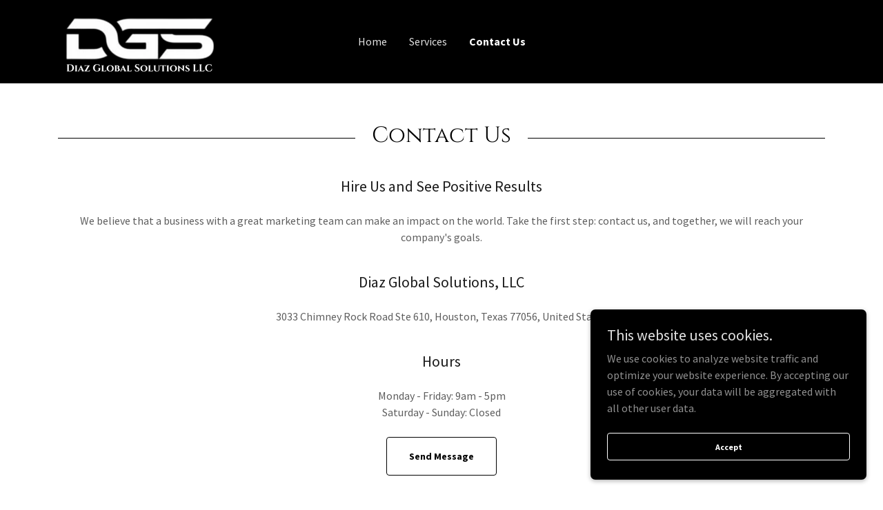

--- FILE ---
content_type: text/html;charset=utf-8
request_url: https://diazglobalsolutions.com/contact-us
body_size: 13703
content:
<!DOCTYPE html><html lang="en-US"><head><meta charSet="utf-8"/><meta http-equiv="X-UA-Compatible" content="IE=edge"/><meta name="viewport" content="width=device-width, initial-scale=1"/><title>Diaz Global Solutions</title><meta name="author" content="Diaz Global Solutions"/><meta name="generator" content="Starfield Technologies; Go Daddy Website Builder 8.0.0000"/><link rel="manifest" href="/manifest.webmanifest"/><link rel="apple-touch-icon" sizes="57x57" href="//img1.wsimg.com/isteam/ip/994dc7e4-8df6-4219-b8a8-db8a0c234722/Untitled%20design.png/:/rs=w:57,h:57,m"/><link rel="apple-touch-icon" sizes="60x60" href="//img1.wsimg.com/isteam/ip/994dc7e4-8df6-4219-b8a8-db8a0c234722/Untitled%20design.png/:/rs=w:60,h:60,m"/><link rel="apple-touch-icon" sizes="72x72" href="//img1.wsimg.com/isteam/ip/994dc7e4-8df6-4219-b8a8-db8a0c234722/Untitled%20design.png/:/rs=w:72,h:72,m"/><link rel="apple-touch-icon" sizes="114x114" href="//img1.wsimg.com/isteam/ip/994dc7e4-8df6-4219-b8a8-db8a0c234722/Untitled%20design.png/:/rs=w:114,h:114,m"/><link rel="apple-touch-icon" sizes="120x120" href="//img1.wsimg.com/isteam/ip/994dc7e4-8df6-4219-b8a8-db8a0c234722/Untitled%20design.png/:/rs=w:120,h:120,m"/><link rel="apple-touch-icon" sizes="144x144" href="//img1.wsimg.com/isteam/ip/994dc7e4-8df6-4219-b8a8-db8a0c234722/Untitled%20design.png/:/rs=w:144,h:144,m"/><link rel="apple-touch-icon" sizes="152x152" href="//img1.wsimg.com/isteam/ip/994dc7e4-8df6-4219-b8a8-db8a0c234722/Untitled%20design.png/:/rs=w:152,h:152,m"/><link rel="apple-touch-icon" sizes="180x180" href="//img1.wsimg.com/isteam/ip/994dc7e4-8df6-4219-b8a8-db8a0c234722/Untitled%20design.png/:/rs=w:180,h:180,m"/><meta property="og:url" content="https://diazglobalsolutions.com/contact-us"/>
<meta property="og:site_name" content="Diaz Global Solutions"/>
<meta property="og:title" content="Diaz Global Solutions"/>
<meta property="og:description" content="Build your brand&#39;s success"/>
<meta property="og:type" content="website"/>
<meta property="og:image" content="https://img1.wsimg.com/isteam/videos/5ZQADOw"/>
<meta property="og:locale" content="en_US"/>
<meta name="twitter:card" content="summary"/>
<meta name="twitter:title" content="Diaz Global Solutions"/>
<meta name="twitter:description" content="Stand out from the Crowd"/>
<meta name="twitter:image" content="https://img1.wsimg.com/isteam/videos/5ZQADOw"/>
<meta name="twitter:image:alt" content="Diaz Global Solutions"/>
<meta name="theme-color" content="#000000"/><style data-inline-fonts>/* latin-ext */
@font-face {
  font-family: 'Cinzel';
  font-style: normal;
  font-weight: 400;
  font-display: swap;
  src: url(https://img1.wsimg.com/gfonts/s/cinzel/v26/8vIU7ww63mVu7gtR-kwKxNvkNOjw-tbnfYPlDX5Z.woff2) format('woff2');
  unicode-range: U+0100-02BA, U+02BD-02C5, U+02C7-02CC, U+02CE-02D7, U+02DD-02FF, U+0304, U+0308, U+0329, U+1D00-1DBF, U+1E00-1E9F, U+1EF2-1EFF, U+2020, U+20A0-20AB, U+20AD-20C0, U+2113, U+2C60-2C7F, U+A720-A7FF;
}
/* latin */
@font-face {
  font-family: 'Cinzel';
  font-style: normal;
  font-weight: 400;
  font-display: swap;
  src: url(https://img1.wsimg.com/gfonts/s/cinzel/v26/8vIU7ww63mVu7gtR-kwKxNvkNOjw-tbnfY3lDQ.woff2) format('woff2');
  unicode-range: U+0000-00FF, U+0131, U+0152-0153, U+02BB-02BC, U+02C6, U+02DA, U+02DC, U+0304, U+0308, U+0329, U+2000-206F, U+20AC, U+2122, U+2191, U+2193, U+2212, U+2215, U+FEFF, U+FFFD;
}

/* cyrillic-ext */
@font-face {
  font-family: 'Source Sans Pro';
  font-style: italic;
  font-weight: 300;
  font-display: swap;
  src: url(https://img1.wsimg.com/gfonts/s/sourcesanspro/v23/6xKwdSBYKcSV-LCoeQqfX1RYOo3qPZZMkidh18Smxg.woff2) format('woff2');
  unicode-range: U+0460-052F, U+1C80-1C8A, U+20B4, U+2DE0-2DFF, U+A640-A69F, U+FE2E-FE2F;
}
/* cyrillic */
@font-face {
  font-family: 'Source Sans Pro';
  font-style: italic;
  font-weight: 300;
  font-display: swap;
  src: url(https://img1.wsimg.com/gfonts/s/sourcesanspro/v23/6xKwdSBYKcSV-LCoeQqfX1RYOo3qPZZMkido18Smxg.woff2) format('woff2');
  unicode-range: U+0301, U+0400-045F, U+0490-0491, U+04B0-04B1, U+2116;
}
/* greek-ext */
@font-face {
  font-family: 'Source Sans Pro';
  font-style: italic;
  font-weight: 300;
  font-display: swap;
  src: url(https://img1.wsimg.com/gfonts/s/sourcesanspro/v23/6xKwdSBYKcSV-LCoeQqfX1RYOo3qPZZMkidg18Smxg.woff2) format('woff2');
  unicode-range: U+1F00-1FFF;
}
/* greek */
@font-face {
  font-family: 'Source Sans Pro';
  font-style: italic;
  font-weight: 300;
  font-display: swap;
  src: url(https://img1.wsimg.com/gfonts/s/sourcesanspro/v23/6xKwdSBYKcSV-LCoeQqfX1RYOo3qPZZMkidv18Smxg.woff2) format('woff2');
  unicode-range: U+0370-0377, U+037A-037F, U+0384-038A, U+038C, U+038E-03A1, U+03A3-03FF;
}
/* vietnamese */
@font-face {
  font-family: 'Source Sans Pro';
  font-style: italic;
  font-weight: 300;
  font-display: swap;
  src: url(https://img1.wsimg.com/gfonts/s/sourcesanspro/v23/6xKwdSBYKcSV-LCoeQqfX1RYOo3qPZZMkidj18Smxg.woff2) format('woff2');
  unicode-range: U+0102-0103, U+0110-0111, U+0128-0129, U+0168-0169, U+01A0-01A1, U+01AF-01B0, U+0300-0301, U+0303-0304, U+0308-0309, U+0323, U+0329, U+1EA0-1EF9, U+20AB;
}
/* latin-ext */
@font-face {
  font-family: 'Source Sans Pro';
  font-style: italic;
  font-weight: 300;
  font-display: swap;
  src: url(https://img1.wsimg.com/gfonts/s/sourcesanspro/v23/6xKwdSBYKcSV-LCoeQqfX1RYOo3qPZZMkidi18Smxg.woff2) format('woff2');
  unicode-range: U+0100-02BA, U+02BD-02C5, U+02C7-02CC, U+02CE-02D7, U+02DD-02FF, U+0304, U+0308, U+0329, U+1D00-1DBF, U+1E00-1E9F, U+1EF2-1EFF, U+2020, U+20A0-20AB, U+20AD-20C0, U+2113, U+2C60-2C7F, U+A720-A7FF;
}
/* latin */
@font-face {
  font-family: 'Source Sans Pro';
  font-style: italic;
  font-weight: 300;
  font-display: swap;
  src: url(https://img1.wsimg.com/gfonts/s/sourcesanspro/v23/6xKwdSBYKcSV-LCoeQqfX1RYOo3qPZZMkids18Q.woff2) format('woff2');
  unicode-range: U+0000-00FF, U+0131, U+0152-0153, U+02BB-02BC, U+02C6, U+02DA, U+02DC, U+0304, U+0308, U+0329, U+2000-206F, U+20AC, U+2122, U+2191, U+2193, U+2212, U+2215, U+FEFF, U+FFFD;
}
/* cyrillic-ext */
@font-face {
  font-family: 'Source Sans Pro';
  font-style: italic;
  font-weight: 400;
  font-display: swap;
  src: url(https://img1.wsimg.com/gfonts/s/sourcesanspro/v23/6xK1dSBYKcSV-LCoeQqfX1RYOo3qPZ7qsDJT9g.woff2) format('woff2');
  unicode-range: U+0460-052F, U+1C80-1C8A, U+20B4, U+2DE0-2DFF, U+A640-A69F, U+FE2E-FE2F;
}
/* cyrillic */
@font-face {
  font-family: 'Source Sans Pro';
  font-style: italic;
  font-weight: 400;
  font-display: swap;
  src: url(https://img1.wsimg.com/gfonts/s/sourcesanspro/v23/6xK1dSBYKcSV-LCoeQqfX1RYOo3qPZ7jsDJT9g.woff2) format('woff2');
  unicode-range: U+0301, U+0400-045F, U+0490-0491, U+04B0-04B1, U+2116;
}
/* greek-ext */
@font-face {
  font-family: 'Source Sans Pro';
  font-style: italic;
  font-weight: 400;
  font-display: swap;
  src: url(https://img1.wsimg.com/gfonts/s/sourcesanspro/v23/6xK1dSBYKcSV-LCoeQqfX1RYOo3qPZ7rsDJT9g.woff2) format('woff2');
  unicode-range: U+1F00-1FFF;
}
/* greek */
@font-face {
  font-family: 'Source Sans Pro';
  font-style: italic;
  font-weight: 400;
  font-display: swap;
  src: url(https://img1.wsimg.com/gfonts/s/sourcesanspro/v23/6xK1dSBYKcSV-LCoeQqfX1RYOo3qPZ7ksDJT9g.woff2) format('woff2');
  unicode-range: U+0370-0377, U+037A-037F, U+0384-038A, U+038C, U+038E-03A1, U+03A3-03FF;
}
/* vietnamese */
@font-face {
  font-family: 'Source Sans Pro';
  font-style: italic;
  font-weight: 400;
  font-display: swap;
  src: url(https://img1.wsimg.com/gfonts/s/sourcesanspro/v23/6xK1dSBYKcSV-LCoeQqfX1RYOo3qPZ7osDJT9g.woff2) format('woff2');
  unicode-range: U+0102-0103, U+0110-0111, U+0128-0129, U+0168-0169, U+01A0-01A1, U+01AF-01B0, U+0300-0301, U+0303-0304, U+0308-0309, U+0323, U+0329, U+1EA0-1EF9, U+20AB;
}
/* latin-ext */
@font-face {
  font-family: 'Source Sans Pro';
  font-style: italic;
  font-weight: 400;
  font-display: swap;
  src: url(https://img1.wsimg.com/gfonts/s/sourcesanspro/v23/6xK1dSBYKcSV-LCoeQqfX1RYOo3qPZ7psDJT9g.woff2) format('woff2');
  unicode-range: U+0100-02BA, U+02BD-02C5, U+02C7-02CC, U+02CE-02D7, U+02DD-02FF, U+0304, U+0308, U+0329, U+1D00-1DBF, U+1E00-1E9F, U+1EF2-1EFF, U+2020, U+20A0-20AB, U+20AD-20C0, U+2113, U+2C60-2C7F, U+A720-A7FF;
}
/* latin */
@font-face {
  font-family: 'Source Sans Pro';
  font-style: italic;
  font-weight: 400;
  font-display: swap;
  src: url(https://img1.wsimg.com/gfonts/s/sourcesanspro/v23/6xK1dSBYKcSV-LCoeQqfX1RYOo3qPZ7nsDI.woff2) format('woff2');
  unicode-range: U+0000-00FF, U+0131, U+0152-0153, U+02BB-02BC, U+02C6, U+02DA, U+02DC, U+0304, U+0308, U+0329, U+2000-206F, U+20AC, U+2122, U+2191, U+2193, U+2212, U+2215, U+FEFF, U+FFFD;
}
/* cyrillic-ext */
@font-face {
  font-family: 'Source Sans Pro';
  font-style: italic;
  font-weight: 700;
  font-display: swap;
  src: url(https://img1.wsimg.com/gfonts/s/sourcesanspro/v23/6xKwdSBYKcSV-LCoeQqfX1RYOo3qPZZclSdh18Smxg.woff2) format('woff2');
  unicode-range: U+0460-052F, U+1C80-1C8A, U+20B4, U+2DE0-2DFF, U+A640-A69F, U+FE2E-FE2F;
}
/* cyrillic */
@font-face {
  font-family: 'Source Sans Pro';
  font-style: italic;
  font-weight: 700;
  font-display: swap;
  src: url(https://img1.wsimg.com/gfonts/s/sourcesanspro/v23/6xKwdSBYKcSV-LCoeQqfX1RYOo3qPZZclSdo18Smxg.woff2) format('woff2');
  unicode-range: U+0301, U+0400-045F, U+0490-0491, U+04B0-04B1, U+2116;
}
/* greek-ext */
@font-face {
  font-family: 'Source Sans Pro';
  font-style: italic;
  font-weight: 700;
  font-display: swap;
  src: url(https://img1.wsimg.com/gfonts/s/sourcesanspro/v23/6xKwdSBYKcSV-LCoeQqfX1RYOo3qPZZclSdg18Smxg.woff2) format('woff2');
  unicode-range: U+1F00-1FFF;
}
/* greek */
@font-face {
  font-family: 'Source Sans Pro';
  font-style: italic;
  font-weight: 700;
  font-display: swap;
  src: url(https://img1.wsimg.com/gfonts/s/sourcesanspro/v23/6xKwdSBYKcSV-LCoeQqfX1RYOo3qPZZclSdv18Smxg.woff2) format('woff2');
  unicode-range: U+0370-0377, U+037A-037F, U+0384-038A, U+038C, U+038E-03A1, U+03A3-03FF;
}
/* vietnamese */
@font-face {
  font-family: 'Source Sans Pro';
  font-style: italic;
  font-weight: 700;
  font-display: swap;
  src: url(https://img1.wsimg.com/gfonts/s/sourcesanspro/v23/6xKwdSBYKcSV-LCoeQqfX1RYOo3qPZZclSdj18Smxg.woff2) format('woff2');
  unicode-range: U+0102-0103, U+0110-0111, U+0128-0129, U+0168-0169, U+01A0-01A1, U+01AF-01B0, U+0300-0301, U+0303-0304, U+0308-0309, U+0323, U+0329, U+1EA0-1EF9, U+20AB;
}
/* latin-ext */
@font-face {
  font-family: 'Source Sans Pro';
  font-style: italic;
  font-weight: 700;
  font-display: swap;
  src: url(https://img1.wsimg.com/gfonts/s/sourcesanspro/v23/6xKwdSBYKcSV-LCoeQqfX1RYOo3qPZZclSdi18Smxg.woff2) format('woff2');
  unicode-range: U+0100-02BA, U+02BD-02C5, U+02C7-02CC, U+02CE-02D7, U+02DD-02FF, U+0304, U+0308, U+0329, U+1D00-1DBF, U+1E00-1E9F, U+1EF2-1EFF, U+2020, U+20A0-20AB, U+20AD-20C0, U+2113, U+2C60-2C7F, U+A720-A7FF;
}
/* latin */
@font-face {
  font-family: 'Source Sans Pro';
  font-style: italic;
  font-weight: 700;
  font-display: swap;
  src: url(https://img1.wsimg.com/gfonts/s/sourcesanspro/v23/6xKwdSBYKcSV-LCoeQqfX1RYOo3qPZZclSds18Q.woff2) format('woff2');
  unicode-range: U+0000-00FF, U+0131, U+0152-0153, U+02BB-02BC, U+02C6, U+02DA, U+02DC, U+0304, U+0308, U+0329, U+2000-206F, U+20AC, U+2122, U+2191, U+2193, U+2212, U+2215, U+FEFF, U+FFFD;
}
/* cyrillic-ext */
@font-face {
  font-family: 'Source Sans Pro';
  font-style: normal;
  font-weight: 300;
  font-display: swap;
  src: url(https://img1.wsimg.com/gfonts/s/sourcesanspro/v23/6xKydSBYKcSV-LCoeQqfX1RYOo3ik4zwmhduz8A.woff2) format('woff2');
  unicode-range: U+0460-052F, U+1C80-1C8A, U+20B4, U+2DE0-2DFF, U+A640-A69F, U+FE2E-FE2F;
}
/* cyrillic */
@font-face {
  font-family: 'Source Sans Pro';
  font-style: normal;
  font-weight: 300;
  font-display: swap;
  src: url(https://img1.wsimg.com/gfonts/s/sourcesanspro/v23/6xKydSBYKcSV-LCoeQqfX1RYOo3ik4zwkxduz8A.woff2) format('woff2');
  unicode-range: U+0301, U+0400-045F, U+0490-0491, U+04B0-04B1, U+2116;
}
/* greek-ext */
@font-face {
  font-family: 'Source Sans Pro';
  font-style: normal;
  font-weight: 300;
  font-display: swap;
  src: url(https://img1.wsimg.com/gfonts/s/sourcesanspro/v23/6xKydSBYKcSV-LCoeQqfX1RYOo3ik4zwmxduz8A.woff2) format('woff2');
  unicode-range: U+1F00-1FFF;
}
/* greek */
@font-face {
  font-family: 'Source Sans Pro';
  font-style: normal;
  font-weight: 300;
  font-display: swap;
  src: url(https://img1.wsimg.com/gfonts/s/sourcesanspro/v23/6xKydSBYKcSV-LCoeQqfX1RYOo3ik4zwlBduz8A.woff2) format('woff2');
  unicode-range: U+0370-0377, U+037A-037F, U+0384-038A, U+038C, U+038E-03A1, U+03A3-03FF;
}
/* vietnamese */
@font-face {
  font-family: 'Source Sans Pro';
  font-style: normal;
  font-weight: 300;
  font-display: swap;
  src: url(https://img1.wsimg.com/gfonts/s/sourcesanspro/v23/6xKydSBYKcSV-LCoeQqfX1RYOo3ik4zwmBduz8A.woff2) format('woff2');
  unicode-range: U+0102-0103, U+0110-0111, U+0128-0129, U+0168-0169, U+01A0-01A1, U+01AF-01B0, U+0300-0301, U+0303-0304, U+0308-0309, U+0323, U+0329, U+1EA0-1EF9, U+20AB;
}
/* latin-ext */
@font-face {
  font-family: 'Source Sans Pro';
  font-style: normal;
  font-weight: 300;
  font-display: swap;
  src: url(https://img1.wsimg.com/gfonts/s/sourcesanspro/v23/6xKydSBYKcSV-LCoeQqfX1RYOo3ik4zwmRduz8A.woff2) format('woff2');
  unicode-range: U+0100-02BA, U+02BD-02C5, U+02C7-02CC, U+02CE-02D7, U+02DD-02FF, U+0304, U+0308, U+0329, U+1D00-1DBF, U+1E00-1E9F, U+1EF2-1EFF, U+2020, U+20A0-20AB, U+20AD-20C0, U+2113, U+2C60-2C7F, U+A720-A7FF;
}
/* latin */
@font-face {
  font-family: 'Source Sans Pro';
  font-style: normal;
  font-weight: 300;
  font-display: swap;
  src: url(https://img1.wsimg.com/gfonts/s/sourcesanspro/v23/6xKydSBYKcSV-LCoeQqfX1RYOo3ik4zwlxdu.woff2) format('woff2');
  unicode-range: U+0000-00FF, U+0131, U+0152-0153, U+02BB-02BC, U+02C6, U+02DA, U+02DC, U+0304, U+0308, U+0329, U+2000-206F, U+20AC, U+2122, U+2191, U+2193, U+2212, U+2215, U+FEFF, U+FFFD;
}
/* cyrillic-ext */
@font-face {
  font-family: 'Source Sans Pro';
  font-style: normal;
  font-weight: 400;
  font-display: swap;
  src: url(https://img1.wsimg.com/gfonts/s/sourcesanspro/v23/6xK3dSBYKcSV-LCoeQqfX1RYOo3qNa7lqDY.woff2) format('woff2');
  unicode-range: U+0460-052F, U+1C80-1C8A, U+20B4, U+2DE0-2DFF, U+A640-A69F, U+FE2E-FE2F;
}
/* cyrillic */
@font-face {
  font-family: 'Source Sans Pro';
  font-style: normal;
  font-weight: 400;
  font-display: swap;
  src: url(https://img1.wsimg.com/gfonts/s/sourcesanspro/v23/6xK3dSBYKcSV-LCoeQqfX1RYOo3qPK7lqDY.woff2) format('woff2');
  unicode-range: U+0301, U+0400-045F, U+0490-0491, U+04B0-04B1, U+2116;
}
/* greek-ext */
@font-face {
  font-family: 'Source Sans Pro';
  font-style: normal;
  font-weight: 400;
  font-display: swap;
  src: url(https://img1.wsimg.com/gfonts/s/sourcesanspro/v23/6xK3dSBYKcSV-LCoeQqfX1RYOo3qNK7lqDY.woff2) format('woff2');
  unicode-range: U+1F00-1FFF;
}
/* greek */
@font-face {
  font-family: 'Source Sans Pro';
  font-style: normal;
  font-weight: 400;
  font-display: swap;
  src: url(https://img1.wsimg.com/gfonts/s/sourcesanspro/v23/6xK3dSBYKcSV-LCoeQqfX1RYOo3qO67lqDY.woff2) format('woff2');
  unicode-range: U+0370-0377, U+037A-037F, U+0384-038A, U+038C, U+038E-03A1, U+03A3-03FF;
}
/* vietnamese */
@font-face {
  font-family: 'Source Sans Pro';
  font-style: normal;
  font-weight: 400;
  font-display: swap;
  src: url(https://img1.wsimg.com/gfonts/s/sourcesanspro/v23/6xK3dSBYKcSV-LCoeQqfX1RYOo3qN67lqDY.woff2) format('woff2');
  unicode-range: U+0102-0103, U+0110-0111, U+0128-0129, U+0168-0169, U+01A0-01A1, U+01AF-01B0, U+0300-0301, U+0303-0304, U+0308-0309, U+0323, U+0329, U+1EA0-1EF9, U+20AB;
}
/* latin-ext */
@font-face {
  font-family: 'Source Sans Pro';
  font-style: normal;
  font-weight: 400;
  font-display: swap;
  src: url(https://img1.wsimg.com/gfonts/s/sourcesanspro/v23/6xK3dSBYKcSV-LCoeQqfX1RYOo3qNq7lqDY.woff2) format('woff2');
  unicode-range: U+0100-02BA, U+02BD-02C5, U+02C7-02CC, U+02CE-02D7, U+02DD-02FF, U+0304, U+0308, U+0329, U+1D00-1DBF, U+1E00-1E9F, U+1EF2-1EFF, U+2020, U+20A0-20AB, U+20AD-20C0, U+2113, U+2C60-2C7F, U+A720-A7FF;
}
/* latin */
@font-face {
  font-family: 'Source Sans Pro';
  font-style: normal;
  font-weight: 400;
  font-display: swap;
  src: url(https://img1.wsimg.com/gfonts/s/sourcesanspro/v23/6xK3dSBYKcSV-LCoeQqfX1RYOo3qOK7l.woff2) format('woff2');
  unicode-range: U+0000-00FF, U+0131, U+0152-0153, U+02BB-02BC, U+02C6, U+02DA, U+02DC, U+0304, U+0308, U+0329, U+2000-206F, U+20AC, U+2122, U+2191, U+2193, U+2212, U+2215, U+FEFF, U+FFFD;
}
/* cyrillic-ext */
@font-face {
  font-family: 'Source Sans Pro';
  font-style: normal;
  font-weight: 700;
  font-display: swap;
  src: url(https://img1.wsimg.com/gfonts/s/sourcesanspro/v23/6xKydSBYKcSV-LCoeQqfX1RYOo3ig4vwmhduz8A.woff2) format('woff2');
  unicode-range: U+0460-052F, U+1C80-1C8A, U+20B4, U+2DE0-2DFF, U+A640-A69F, U+FE2E-FE2F;
}
/* cyrillic */
@font-face {
  font-family: 'Source Sans Pro';
  font-style: normal;
  font-weight: 700;
  font-display: swap;
  src: url(https://img1.wsimg.com/gfonts/s/sourcesanspro/v23/6xKydSBYKcSV-LCoeQqfX1RYOo3ig4vwkxduz8A.woff2) format('woff2');
  unicode-range: U+0301, U+0400-045F, U+0490-0491, U+04B0-04B1, U+2116;
}
/* greek-ext */
@font-face {
  font-family: 'Source Sans Pro';
  font-style: normal;
  font-weight: 700;
  font-display: swap;
  src: url(https://img1.wsimg.com/gfonts/s/sourcesanspro/v23/6xKydSBYKcSV-LCoeQqfX1RYOo3ig4vwmxduz8A.woff2) format('woff2');
  unicode-range: U+1F00-1FFF;
}
/* greek */
@font-face {
  font-family: 'Source Sans Pro';
  font-style: normal;
  font-weight: 700;
  font-display: swap;
  src: url(https://img1.wsimg.com/gfonts/s/sourcesanspro/v23/6xKydSBYKcSV-LCoeQqfX1RYOo3ig4vwlBduz8A.woff2) format('woff2');
  unicode-range: U+0370-0377, U+037A-037F, U+0384-038A, U+038C, U+038E-03A1, U+03A3-03FF;
}
/* vietnamese */
@font-face {
  font-family: 'Source Sans Pro';
  font-style: normal;
  font-weight: 700;
  font-display: swap;
  src: url(https://img1.wsimg.com/gfonts/s/sourcesanspro/v23/6xKydSBYKcSV-LCoeQqfX1RYOo3ig4vwmBduz8A.woff2) format('woff2');
  unicode-range: U+0102-0103, U+0110-0111, U+0128-0129, U+0168-0169, U+01A0-01A1, U+01AF-01B0, U+0300-0301, U+0303-0304, U+0308-0309, U+0323, U+0329, U+1EA0-1EF9, U+20AB;
}
/* latin-ext */
@font-face {
  font-family: 'Source Sans Pro';
  font-style: normal;
  font-weight: 700;
  font-display: swap;
  src: url(https://img1.wsimg.com/gfonts/s/sourcesanspro/v23/6xKydSBYKcSV-LCoeQqfX1RYOo3ig4vwmRduz8A.woff2) format('woff2');
  unicode-range: U+0100-02BA, U+02BD-02C5, U+02C7-02CC, U+02CE-02D7, U+02DD-02FF, U+0304, U+0308, U+0329, U+1D00-1DBF, U+1E00-1E9F, U+1EF2-1EFF, U+2020, U+20A0-20AB, U+20AD-20C0, U+2113, U+2C60-2C7F, U+A720-A7FF;
}
/* latin */
@font-face {
  font-family: 'Source Sans Pro';
  font-style: normal;
  font-weight: 700;
  font-display: swap;
  src: url(https://img1.wsimg.com/gfonts/s/sourcesanspro/v23/6xKydSBYKcSV-LCoeQqfX1RYOo3ig4vwlxdu.woff2) format('woff2');
  unicode-range: U+0000-00FF, U+0131, U+0152-0153, U+02BB-02BC, U+02C6, U+02DA, U+02DC, U+0304, U+0308, U+0329, U+2000-206F, U+20AC, U+2122, U+2191, U+2193, U+2212, U+2215, U+FEFF, U+FFFD;
}
</style><style>.x{-ms-text-size-adjust:100%;-webkit-text-size-adjust:100%;-webkit-tap-highlight-color:rgba(0,0,0,0);margin:0;box-sizing:border-box}.x *,.x :after,.x :before{box-sizing:inherit}.x-el a[href^="mailto:"]:not(.x-el),.x-el a[href^="tel:"]:not(.x-el){color:inherit;font-size:inherit;text-decoration:inherit}.x-el-article,.x-el-aside,.x-el-details,.x-el-figcaption,.x-el-figure,.x-el-footer,.x-el-header,.x-el-hgroup,.x-el-main,.x-el-menu,.x-el-nav,.x-el-section,.x-el-summary{display:block}.x-el-audio,.x-el-canvas,.x-el-progress,.x-el-video{display:inline-block;vertical-align:baseline}.x-el-audio:not([controls]){display:none;height:0}.x-el-template{display:none}.x-el-a{background-color:transparent;color:inherit}.x-el-a:active,.x-el-a:hover{outline:0}.x-el-abbr[title]{border-bottom:1px dotted}.x-el-b,.x-el-strong{font-weight:700}.x-el-dfn{font-style:italic}.x-el-mark{background:#ff0;color:#000}.x-el-small{font-size:80%}.x-el-sub,.x-el-sup{font-size:75%;line-height:0;position:relative;vertical-align:baseline}.x-el-sup{top:-.5em}.x-el-sub{bottom:-.25em}.x-el-img{vertical-align:middle;border:0}.x-el-svg:not(:root){overflow:hidden}.x-el-figure{margin:0}.x-el-hr{box-sizing:content-box;height:0}.x-el-pre{overflow:auto}.x-el-code,.x-el-kbd,.x-el-pre,.x-el-samp{font-family:monospace,monospace;font-size:1em}.x-el-button,.x-el-input,.x-el-optgroup,.x-el-select,.x-el-textarea{color:inherit;font:inherit;margin:0}.x-el-button{overflow:visible}.x-el-button,.x-el-select{text-transform:none}.x-el-button,.x-el-input[type=button],.x-el-input[type=reset],.x-el-input[type=submit]{-webkit-appearance:button;cursor:pointer}.x-el-button[disabled],.x-el-input[disabled]{cursor:default}.x-el-button::-moz-focus-inner,.x-el-input::-moz-focus-inner{border:0;padding:0}.x-el-input{line-height:normal}.x-el-input[type=checkbox],.x-el-input[type=radio]{box-sizing:border-box;padding:0}.x-el-input[type=number]::-webkit-inner-spin-button,.x-el-input[type=number]::-webkit-outer-spin-button{height:auto}.x-el-input[type=search]{-webkit-appearance:textfield;box-sizing:content-box}.x-el-input[type=search]::-webkit-search-cancel-button,.x-el-input[type=search]::-webkit-search-decoration{-webkit-appearance:none}.x-el-textarea{border:0}.x-el-fieldset{border:1px solid silver;margin:0 2px;padding:.35em .625em .75em}.x-el-legend{border:0;padding:0}.x-el-textarea{overflow:auto}.x-el-optgroup{font-weight:700}.x-el-table{border-collapse:collapse;border-spacing:0}.x-el-td,.x-el-th{padding:0}.x{-webkit-font-smoothing:antialiased}.x-el-hr{border:0}.x-el-fieldset,.x-el-input,.x-el-select,.x-el-textarea{margin-top:0;margin-bottom:0}.x-el-fieldset,.x-el-input[type=email],.x-el-input[type=text],.x-el-textarea{width:100%}.x-el-label{vertical-align:middle}.x-el-input{border-style:none;padding:.5em;vertical-align:middle}.x-el-select:not([multiple]){vertical-align:middle}.x-el-textarea{line-height:1.75;padding:.5em}.x-el.d-none{display:none!important}.sideline-footer{margin-top:auto}.disable-scroll{touch-action:none;overflow:hidden;position:fixed;max-width:100vw}@-webkit-keyframes loaderscale{0%{transform:scale(1);opacity:1}45%{transform:scale(.1);opacity:.7}80%{transform:scale(1);opacity:1}}@keyframes loaderscale{0%{transform:scale(1);opacity:1}45%{transform:scale(.1);opacity:.7}80%{transform:scale(1);opacity:1}}.x-loader svg{display:inline-block}.x-loader svg:first-child{-webkit-animation:loaderscale .75s cubic-bezier(.2,.68,.18,1.08) -.24s infinite;animation:loaderscale .75s cubic-bezier(.2,.68,.18,1.08) -.24s infinite}.x-loader svg:nth-child(2){-webkit-animation:loaderscale .75s cubic-bezier(.2,.68,.18,1.08) -.12s infinite;animation:loaderscale .75s cubic-bezier(.2,.68,.18,1.08) -.12s infinite}.x-loader svg:nth-child(3){-webkit-animation:loaderscale .75s cubic-bezier(.2,.68,.18,1.08) 0s infinite;animation:loaderscale .75s cubic-bezier(.2,.68,.18,1.08) 0s infinite}.x-icon>svg{transition:transform .33s ease-in-out}.x-icon>svg.rotate-90{transform:rotate(-90deg)}.x-icon>svg.rotate90{transform:rotate(90deg)}.x-icon>svg.rotate-180{transform:rotate(-180deg)}.x-icon>svg.rotate180{transform:rotate(180deg)}.x-rt ol,.x-rt ul{text-align:left}.x-rt p{margin:0}.mte-inline-block{display:inline-block}@media only screen and (min-device-width:1025px){:root select,_::-webkit-full-page-media,_:future{font-family:sans-serif!important}}

</style>
<style>/*
Copyright 2012 Natanael Gama (info@ndiscovered.com), with Reserved Font Name "Cinzel"

This Font Software is licensed under the SIL Open Font License, Version 1.1.
This license is copied below, and is also available with a FAQ at: http://scripts.sil.org/OFL

—————————————————————————————-
SIL OPEN FONT LICENSE Version 1.1 - 26 February 2007
—————————————————————————————-
*/

/*
Copyright 2010, 2012, 2014 Adobe Systems Incorporated (http://www.adobe.com/), with Reserved Font Name Source.

This Font Software is licensed under the SIL Open Font License, Version 1.1.
This license is copied below, and is also available with a FAQ at: http://scripts.sil.org/OFL

—————————————————————————————-
SIL OPEN FONT LICENSE Version 1.1 - 26 February 2007
—————————————————————————————-
*/
</style>
<style data-glamor="cxs-default-sheet">.x .c1-1{letter-spacing:normal}.x .c1-2{text-transform:none}.x .c1-3{background-color:rgb(255, 255, 255)}.x .c1-4{width:100%}.x .c1-5 > div{position:relative}.x .c1-6 > div{overflow:hidden}.x .c1-7 > div{margin-top:auto}.x .c1-8 > div{margin-right:auto}.x .c1-9 > div{margin-bottom:auto}.x .c1-a > div{margin-left:auto}.x .c1-b{font-family:'Source Sans Pro', arial, sans-serif}.x .c1-c{font-size:16px}.x .c1-h{background-color:rgb(0, 0, 0)}.x .c1-i{padding-top:56px}.x .c1-j{padding-bottom:56px}.x .c1-k{padding:0px !important}.x .c1-n{background-color:rgba(0, 0, 0, 0.9)}.x .c1-o{margin-left:auto}.x .c1-p{margin-right:auto}.x .c1-q{padding-left:24px}.x .c1-r{padding-right:24px}.x .c1-s{max-width:100%}.x .c1-t{padding-top:12px}.x .c1-u{padding-bottom:12px}.x .c1-14{flex-wrap:nowrap}.x .c1-15{display:flex}.x .c1-16{align-items:center}.x .c1-17{text-align:left}.x .c1-18{justify-content:left}.x .c1-19{width:15%}.x .c1-1a{flex-shrink:0}.x .c1-1b{letter-spacing:inherit}.x .c1-1c{text-transform:inherit}.x .c1-1d{text-decoration:none}.x .c1-1e{word-wrap:break-word}.x .c1-1f{overflow-wrap:break-word}.x .c1-1g{cursor:pointer}.x .c1-1h{justify-content:flex-start}.x .c1-1i{border-top:0px}.x .c1-1j{border-right:0px}.x .c1-1k{border-bottom:0px}.x .c1-1l{border-left:0px}.x .c1-1m{color:rgb(226, 226, 226)}.x .c1-1n{font-weight:inherit}.x .c1-1o:hover{color:rgb(255, 255, 255)}.x .c1-1p:active{color:rgb(255, 255, 255)}.x .c1-1q{color:inherit}.x .c1-1r{display:inline-block}.x .c1-1s{vertical-align:top}.x .c1-1t{padding-top:6px}.x .c1-1u{padding-right:6px}.x .c1-1v{padding-bottom:6px}.x .c1-1w{padding-left:6px}.x .c1-1x{width:70%}.x .c1-1y{text-align:center}.x .c1-1z{justify-content:center}.x .c1-20{font-family:'Cinzel', Georgia, serif}.x .c1-25{display:inline}.x .c1-26{width:auto}.x .c1-27{color:rgb(255, 255, 255)}.x .c1-28:hover{color:rgb(198, 198, 198)}.x .c1-29{padding-top:0px}.x .c1-2a{padding-right:0px}.x .c1-2b{padding-bottom:0px}.x .c1-2c{padding-left:0px}.x .c1-2d{[object -object]:0px}.x .c1-2f{margin-top:0}.x .c1-2g{margin-bottom:0}.x .c1-2h{vertical-align:middle}.x .c1-2i{aspect-ratio:2.5 / 1}.x .c1-2j{object-fit:contain}.x .c1-2k{height:80px}.x .c1-2l{background-color:transparent}.x .c1-2m{transition:max-height .5s}.x .c1-2n{border-radius:0px}.x .c1-35{justify-content:flex-end}.x .c1-36{line-height:0}.x .c1-39{display:none}.x .c1-3d{width:25%}.x .c1-3e{flex-grow:0}.x .c1-3f{z-index:1}.x .c1-3g{[object -object]:}.x .c1-3i{width:50%}.x .c1-3j{line-height:24px}.x .c1-3k{white-space:nowrap}.x .c1-3l{margin-left:0}.x .c1-3m{margin-right:0}.x .c1-3n{-webkit-margin-before:0}.x .c1-3o{-webkit-margin-after:0}.x .c1-3p{-webkit-padding-start:0}.x .c1-3q{position:relative}.x .c1-3r{color:rgb(145, 145, 145)}.x .c1-3s{margin-bottom:none}.x .c1-3t{list-style:none}.x .c1-3u{padding-left:32px}.x .c1-3v{visibility:hidden}.x .c1-3w:first-child{margin-left:0}.x .c1-3x:first-child{padding-left:0}.x .c1-3y{display:block}.x .c1-3z{margin-left:-6px}.x .c1-40{margin-right:-6px}.x .c1-41{margin-top:-6px}.x .c1-42{margin-bottom:-6px}.x .c1-43{font-weight:400}.x .c1-44{font-weight:700}.x .c1-45{transition:transform .33s ease-in-out}.x .c1-46{transform:rotate(0deg)}.x .c1-47{border-radius:4px}.x .c1-48{box-shadow:0 3px 6px 3px rgba(0,0,0,0.24)}.x .c1-49{padding-left:12px}.x .c1-4a{padding-right:12px}.x .c1-4b{position:absolute}.x .c1-4c{right:0px}.x .c1-4d{top:32px}.x .c1-4e{max-height:45vh}.x .c1-4f{overflow-y:auto}.x .c1-4g{z-index:1003}.x .c1-4j:last-child{margin-bottom:0}.x .c1-4k{margin-top:8px}.x .c1-4l{margin-bottom:8px}.x .c1-4m{line-height:1.5}.x .c1-4n{border-color:rgb(27, 27, 27)}.x .c1-4o{border-bottom-width:1px}.x .c1-4p{border-style:solid}.x .c1-4q{background-color:rgb(22, 22, 22)}.x .c1-4r{position:fixed}.x .c1-4s{top:0px}.x .c1-4t{height:100%}.x .c1-4u{z-index:10002}.x .c1-4v{-webkit-overflow-scrolling:touch}.x .c1-4w{transform:translateX(-249vw)}.x .c1-4x{overscroll-behavior:contain}.x .c1-4y{box-shadow:0 2px 6px 0px rgba(0,0,0,0.2)}.x .c1-4z{transition:transform .3s ease-in-out}.x .c1-50{overflow:hidden}.x .c1-51{flex-direction:column}.x .c1-52{color:rgb(247, 247, 247)}.x .c1-53{line-height:1.3em}.x .c1-54{font-style:normal}.x .c1-55{top:15px}.x .c1-56{right:15px}.x .c1-57{font-size:28px}.x .c1-58:hover{color:rgb(127, 128, 128)}.x .c1-5d{overflow-x:hidden}.x .c1-5e{overscroll-behavior:none}.x .c1-5f{margin-bottom:32px}.x .c1-5g > :not(:first-child){margin-top:12px}.x .c1-5h{color:rgb(164, 164, 164)}.x .c1-5i{border-color:rgba(76, 76, 76, 0.5)}.x .c1-5j{border-bottom-width:1px}.x .c1-5k{border-bottom-style:solid}.x .c1-5l:last-child{border-bottom:0}.x .c1-5m{min-width:200px}.x .c1-5n{justify-content:space-between}.x .c1-5o{font-size:22px}.x .c1-5p:hover{color:rgb(191, 191, 191)}.x .c1-5q:active{color:rgb(127, 128, 128)}.x .c1-5x{line-height:1.25}.x .c1-5y{margin-bottom:40px}.x .c1-5z{color:rgb(0, 0, 0)}.x .c1-61{font-size:unset}.x .c1-62{font-family:unset}.x .c1-63{max-width:80%}.x .c1-64{letter-spacing:unset}.x .c1-65{text-transform:unset}.x .c1-66:before{right:100%}.x .c1-67:before{margin-right:24px}.x .c1-68:before{content:""}.x .c1-69:before{height:1px}.x .c1-6a:before{margin-top:-1px}.x .c1-6b:before{background:currentColor}.x .c1-6c:before{position:absolute}.x .c1-6d:before{top:.75em}.x .c1-6e:before{width:100vw}.x .c1-6f:before{display:block}.x .c1-6g:after{left:100%}.x .c1-6h:after{margin-left:24px}.x .c1-6i:after{content:""}.x .c1-6j:after{height:1px}.x .c1-6k:after{margin-top:-1px}.x .c1-6l:after{background:currentColor}.x .c1-6m:after{position:absolute}.x .c1-6n:after{top:.75em}.x .c1-6o:after{width:100vw}.x .c1-6p:after{display:block}.x .c1-6q{padding-left:0 !important}.x .c1-6r{padding-right:0 !important}.x .c1-6u{box-sizing:border-box}.x .c1-6v{flex-direction:row}.x .c1-6w{flex-wrap:wrap}.x .c1-6x{margin-right:-12px}.x .c1-6y{margin-bottom:-24px}.x .c1-6z{margin-left:-12px}.x .c1-75{flex-grow:1}.x .c1-76{flex-shrink:1}.x .c1-77{flex-basis:100%}.x .c1-78{padding-bottom:24px}.x .c1-7d{min-height:300px}.x .c1-7e{margin-bottom:24px}.x .c1-7f{color:rgb(27, 27, 27)}.x .c1-7g > p > ol{text-align:left}.x .c1-7h > p > ol{display:block}.x .c1-7i > p > ol{padding-left:1.3em}.x .c1-7j > p > ol{margin-left:12px}.x .c1-7k > p > ol{margin-right:12px}.x .c1-7l > p > ol{margin-top:auto}.x .c1-7m > p > ol{margin-bottom:auto}.x .c1-7n > p > ul{text-align:left}.x .c1-7o > p > ul{display:block}.x .c1-7p > p > ul{padding-left:1.3em}.x .c1-7q > p > ul{margin-left:12px}.x .c1-7r > p > ul{margin-right:12px}.x .c1-7s > p > ul{margin-top:auto}.x .c1-7t > p > ul{margin-bottom:auto}.x .c1-7u > ul{text-align:left}.x .c1-7v > ul{display:block}.x .c1-7w > ul{padding-left:1.3em}.x .c1-7x > ul{margin-left:12px}.x .c1-7y > ul{margin-right:12px}.x .c1-7z > ul{margin-top:auto}.x .c1-80 > ul{margin-bottom:auto}.x .c1-81 > ol{text-align:left}.x .c1-82 > ol{display:block}.x .c1-83 > ol{padding-left:1.3em}.x .c1-84 > ol{margin-left:12px}.x .c1-85 > ol{margin-right:12px}.x .c1-86 > ol{margin-top:auto}.x .c1-87 > ol{margin-bottom:auto}.x .c1-88{color:rgb(94, 94, 94)}.x .c1-89{font-size:inherit !important}.x .c1-8a{line-height:inherit}.x .c1-8b{font-style:italic}.x .c1-8c{text-decoration:line-through}.x .c1-8d{text-decoration:underline}.x .c1-8e > :last-child{margin-bottom:0}.x .c1-8g{margin-top:24px}.x .c1-8h{display:inline-flex}.x .c1-8i{padding-right:32px}.x .c1-8j{padding-top:8px}.x .c1-8k{padding-bottom:8px}.x .c1-8l{min-height:56px}.x .c1-8m{border-radius:4px}.x .c1-8n{border-color:currentColor}.x .c1-8o{border-top-width:1px}.x .c1-8p{border-right-width:1px}.x .c1-8q{border-left-width:1px}.x .c1-8r{text-shadow:none}.x .c1-8s{font-size:14px}.x .c1-8t:hover{background-color:rgb(0, 0, 0)}.x .c1-8u:hover{border-color:rgb(0, 0, 0)}.x .c1-90{height:inherit}.x .c1-92{left:0px}.x .c1-93{z-index:2}.x .c1-94{transform:translate3d(-120%,0,0)}.x .c1-95{opacity:0}.x .c1-96{transition:transform .8s ease, opacity .1s}.x .c1-97{align-items:flex-start}.x .c1-98{max-width:600px}.x .c1-9a{border-color:rgb(226, 226, 226)}.x .c1-9b{padding-top:23px}.x .c1-9c{padding-bottom:7px}.x .c1-9d{padding-left:8px}.x .c1-9e{padding-right:8px}.x .c1-9f{color:rgb(71, 71, 71)}.x .c1-9g::placeholder{color:inherit}.x .c1-9h:focus{outline:none}.x .c1-9i:focus{box-shadow:inset 0 0 0 1px currentColor}.x .c1-9j:focus + label{font-size:12px}.x .c1-9k:focus + label{top:8px}.x .c1-9l:focus + label{color:rgb(0, 0, 0)}.x .c1-9m:not([value=""]) + label{font-size:12px}.x .c1-9n:not([value=""]) + label{top:8px}.x .c1-9o:not([value=""]) + label{color:rgb(0, 0, 0)}.x .c1-9p::-webkit-input-placeholder{color:inherit}.x .c1-9r{top:35%}.x .c1-9s{left:11px}.x .c1-9t{transition:all .15s ease}.x .c1-9u{pointer-events:none}.x .c1-9v{resize:vertical}.x .c1-9w{color:rgb(89, 89, 89)}.x .c1-9x{font-size:12px}.x .c1-a2:hover{color:rgb(48, 48, 48)}.x .c1-a3:active{color:rgb(0, 0, 0)}.x .c1-a4{padding-top:24px}.x .c1-a5{width:fit-content}.x .c1-a6:hover{cursor:pointer}.x .c1-a9{margin-top:48px}.x .c1-aa{padding-bottom:30%}.x .c1-ad{left:56px}.x .c1-ae{top:8px}.x .c1-af{padding-top:4px}.x .c1-ag{padding-bottom:4px}.x .c1-ah{min-height:40px}.x .c1-al{margin-left:-4px}.x .c1-am{width:18px}.x .c1-an{height:18px}.x .c1-ao{top:50%}.x .c1-ap{right:auto}.x .c1-aq{transform:translateY(-50%)}.x .c1-ar > img{display:block}.x .c1-as{margin-left:calc(18px + 8px)}.x .c1-at{background-color:rgb(246, 246, 246)}.x .c1-au{color:rgb(82, 82, 82)}.x .c1-av{border-color:rgb(218, 218, 218)}.x .c1-aw{width:50px}.x .c1-ax{right:24px}.x .c1-ay{bottom:24px}.x .c1-az{z-index:9999}.x .c1-b0{width:65px}.x .c1-b1{height:65px}.x .c1-b3{right:0px}.x .c1-b4{z-index:10000}.x .c1-b5{height:auto}.x .c1-b6{transition:all 1s ease-in}.x .c1-b7{box-shadow:0 2px 6px 0px rgba(0,0,0,0.3)}.x .c1-b8{contain:content}.x .c1-b9{bottom:-500px}.x .c1-bh{max-height:300px}.x .c1-bj{margin-bottom:4px}.x .c1-bk{word-break:break-word}.x .c1-bl{flex-basis:50%}.x .c1-bm:nth-child(2){margin-left:24px}.x .c1-bn:hover{background-color:rgb(255, 255, 255)}.x .c1-bo:hover{border-color:rgb(255, 255, 255)}</style>
<style data-glamor="cxs-xs-sheet">@media (max-width: 767px){.x .c1-l{padding-top:40px}}@media (max-width: 767px){.x .c1-m{padding-bottom:40px}}@media (max-width: 767px){.x .c1-21{width:100%}}@media (max-width: 767px){.x .c1-22{display:flex}}@media (max-width: 767px){.x .c1-23{justify-content:center}}@media (max-width: 767px){.x .c1-2o{height:96px}}@media (max-width: 767px){.x .c1-2p{max-width:224px}}@media (max-width: 767px){.x .c1-2q{display:block}}@media (max-width: 767px){.x .c1-2r{max-height:80px}}@media (max-width: 767px){.x .c1-2s{margin-top:0}}@media (max-width: 767px){.x .c1-2t{margin-right:auto}}@media (max-width: 767px){.x .c1-2u{margin-bottom:0}}@media (max-width: 767px){.x .c1-2v{margin-left:auto}}@media (max-width: 767px){.x .c1-6s [data-ux="GridCell"]:last-child{order:-1}}@media (max-width: 767px){.x .c1-9q{font-size:16px}}@media (max-width: 767px){.x .c1-a7{margin-top:24px}}@media (max-width: 767px){.x .c1-ab{margin-top:0px}}@media (max-width: 767px){.x .c1-ac{min-height:200px}}@media (max-width: 767px){.x .c1-ai{font-size:12px}}@media (max-width: 767px){.x .c1-aj{left:8px}}@media (max-width: 767px){.x .c1-ak{max-width:90%}}</style>
<style data-glamor="cxs-sm-sheet">@media (min-width: 768px){.x .c1-d{font-size:16px}}@media (min-width: 768px){.x .c1-v{width:100%}}@media (min-width: 768px) and (max-width: 1023px){.x .c1-24{width:100%}}@media (min-width: 768px) and (max-width: 1023px){.x .c1-2w{display:block}}@media (min-width: 768px) and (max-width: 1023px){.x .c1-2x{max-height:80px}}@media (min-width: 768px) and (max-width: 1023px){.x .c1-2y{margin-top:0}}@media (min-width: 768px) and (max-width: 1023px){.x .c1-2z{margin-right:auto}}@media (min-width: 768px) and (max-width: 1023px){.x .c1-30{margin-bottom:0}}@media (min-width: 768px) and (max-width: 1023px){.x .c1-31{margin-left:auto}}@media (min-width: 768px) and (max-width: 1023px){.x .c1-4i{right:0px}}@media (min-width: 768px){.x .c1-59{font-size:30px}}@media (min-width: 768px){.x .c1-5r{font-size:22px}}@media (min-width: 768px){.x .c1-5w{padding-bottom:0px}}@media (min-width: 768px) and (max-width: 1023px){.x .c1-6t [data-ux="GridCell"]:last-child{order:-1}}@media (min-width: 768px){.x .c1-70{margin-top:0}}@media (min-width: 768px){.x .c1-71{margin-right:-24px}}@media (min-width: 768px){.x .c1-72{margin-bottom:-48px}}@media (min-width: 768px){.x .c1-73{margin-left:-24px}}@media (min-width: 768px){.x .c1-79{padding-top:0}}@media (min-width: 768px){.x .c1-7a{padding-right:24px}}@media (min-width: 768px){.x .c1-7b{padding-bottom:48px}}@media (min-width: 768px){.x .c1-7c{padding-left:24px}}@media (min-width: 768px){.x .c1-8v{width:auto}}@media (min-width: 768px){.x .c1-8w{font-size:14px}}@media (min-width: 768px){.x .c1-99{margin-bottom:0}}@media (min-width: 768px){.x .c1-9y{font-size:12px}}@media (min-width: 768px){.x .c1-a8{margin-left:12px}}@media (min-width: 768px){.x .c1-ba{width:400px}}@media (min-width: 768px){.x .c1-bb{max-height:500px}}@media (min-width: 768px){.x .c1-bc{border-radius:7px}}@media (min-width: 768px){.x .c1-bd{margin-top:24px}}@media (min-width: 768px){.x .c1-be{margin-right:24px}}@media (min-width: 768px){.x .c1-bf{margin-bottom:24px}}@media (min-width: 768px){.x .c1-bg{margin-left:24px}}@media (min-width: 768px){.x .c1-bi{max-height:200px}}</style>
<style data-glamor="cxs-md-sheet">@media (min-width: 1024px){.x .c1-e{font-size:16px}}@media (min-width: 1024px){.x .c1-w{width:984px}}@media (min-width: 1024px){.x .c1-x{padding-top:12px}}@media (min-width: 1024px){.x .c1-y{padding-bottom:12px}}@media (min-width: 1024px){.x .c1-z{padding-left:24px}}@media (min-width: 1024px){.x .c1-10{padding-right:24px}}@media (min-width: 1024px){.x .c1-13{display:none}}@media (min-width: 1024px){.x .c1-2e{display:inline-block}}@media (min-width: 1024px){.x .c1-32{height:96px}}@media (min-width: 1024px){.x .c1-33{width:auto}}@media (min-width: 1024px){.x .c1-34{max-height:96px}}@media (min-width: 1024px){.x .c1-37 > :first-child{margin-left:24px}}@media (min-width: 1024px){.x .c1-38{justify-content:inherit}}@media (min-width: 1024px){.x .c1-3a{display:flex}}@media (min-width: 1024px){.x .c1-3b{align-items:center}}@media (min-width: 1024px){.x .c1-3c{justify-content:center}}@media (min-width: 1024px){.x .c1-3h{margin-top:0px}}@media (min-width: 1024px) and (max-width: 1279px){.x .c1-4h{right:0px}}@media (min-width: 1024px){.x .c1-5a{font-size:30px}}@media (min-width: 1024px){.x .c1-5s{min-width:300px}}@media (min-width: 1024px){.x .c1-5t{font-size:22px}}@media (min-width: 1024px){.x .c1-60{text-align:center}}@media (min-width: 1024px){.x .c1-74{flex-wrap:nowrap}}@media (min-width: 1024px){.x .c1-8f{position:static}}@media (min-width: 1024px){.x .c1-8x{font-size:14px}}@media (min-width: 1024px){.x .c1-91{display:block}}@media (min-width: 1024px){.x .c1-9z{font-size:12px}}@media (min-width: 1024px){.x .c1-b2{z-index:9999}}</style>
<style data-glamor="cxs-lg-sheet">@media (min-width: 1280px){.x .c1-f{font-size:16px}}@media (min-width: 1280px){.x .c1-11{width:1160px}}@media (min-width: 1280px){.x .c1-5b{font-size:32px}}@media (min-width: 1280px){.x .c1-5u{font-size:22px}}@media (min-width: 1280px){.x .c1-8y{font-size:14px}}@media (min-width: 1280px){.x .c1-a0{font-size:12px}}</style>
<style data-glamor="cxs-xl-sheet">@media (min-width: 1536px){.x .c1-g{font-size:18px}}@media (min-width: 1536px){.x .c1-12{width:1280px}}@media (min-width: 1536px){.x .c1-5c{font-size:36px}}@media (min-width: 1536px){.x .c1-5v{font-size:24px}}@media (min-width: 1536px){.x .c1-8z{font-size:16px}}@media (min-width: 1536px){.x .c1-a1{font-size:14px}}</style>
<style>@keyframes opacity-bounce { 
      0% {opacity: 0;transform: translateY(100%); } 
      60% { transform: translateY(-20%); } 
      100% { opacity: 1; transform: translateY(0); }
    }</style>
<style>.gd-ad-flex-parent {
          animation-name: opacity-bounce; 
          animation-duration: 800ms; 
          animation-delay: 400ms; 
          animation-fill-mode: forwards; 
          animation-timing-function: ease; 
          opacity: 0;</style>
<style>.grecaptcha-badge { visibility: hidden; }</style>
<style>.page-inner { background-color: rgb(246, 246, 246); min-height: 100vh; }</style>
<script>"use strict";

if ('serviceWorker' in navigator) {
  window.addEventListener('load', function () {
    navigator.serviceWorker.register('/sw.js');
  });
}</script></head>
<body class="x  x-fonts-cinzel x-fonts-source-sans-pro"><div id="layout-994-dc-7-e-4-8-df-6-4219-b-8-a-8-db-8-a-0-c-234722" class="layout layout-layout layout-layout-layout-14 locale-en-US lang-en"><div data-ux="Page" id="page-492116" class="x-el x-el-div x-el c1-1 c1-2 c1-3 c1-4 c1-5 c1-6 c1-7 c1-8 c1-9 c1-a c1-b c1-c c1-d c1-e c1-f c1-g c1-1 c1-2 c1-b c1-c c1-d c1-e c1-f c1-g"><div data-ux="Block" class="x-el x-el-div page-inner c1-1 c1-2 c1-b c1-c c1-d c1-e c1-f c1-g"><div id="98874ccb-575e-430f-bd95-7e58035c591d" class="widget widget-header widget-header-header-9"><div data-ux="Header" role="main" data-aid="HEADER_WIDGET" id="n-492117" class="x-el x-el-div x-el x-el c1-1 c1-2 c1-b c1-c c1-d c1-e c1-f c1-g c1-1 c1-2 c1-h c1-b c1-c c1-d c1-e c1-f c1-g c1-1 c1-2 c1-b c1-c c1-d c1-e c1-f c1-g"><div> <div id="freemium-ad-492119"></div><section data-ux="Section" data-aid="HEADER_SECTION" class="x-el x-el-section c1-1 c1-2 c1-h c1-i c1-j c1-k c1-b c1-c c1-l c1-m c1-d c1-e c1-f c1-g"><div id="header_stickynav-anchor492121"></div><div data-ux="Block" data-stickynav-wrapper="true" class="x-el x-el-div c1-1 c1-2 c1-b c1-c c1-d c1-e c1-f c1-g"><div data-ux="Block" data-stickynav="true" id="header_stickynav492120" class="x-el x-el-div c1-1 c1-2 c1-n c1-b c1-c c1-d c1-e c1-f c1-g"><div data-ux="Container" class="x-el x-el-div c1-1 c1-2 c1-o c1-p c1-q c1-r c1-s c1-t c1-u c1-b c1-c c1-v c1-d c1-w c1-x c1-y c1-z c1-10 c1-e c1-11 c1-f c1-12 c1-g"><div data-ux="Block" class="x-el x-el-div c1-1 c1-2 c1-b c1-c c1-d c1-13 c1-e c1-f c1-g"><div data-ux="Block" class="x-el x-el-div c1-1 c1-2 c1-14 c1-4 c1-15 c1-16 c1-17 c1-18 c1-b c1-c c1-d c1-e c1-f c1-g"><div data-ux="Block" class="x-el x-el-div c1-1 c1-2 c1-19 c1-1a c1-b c1-c c1-d c1-e c1-f c1-g"><div data-ux="Element" id="bs-1" class="x-el x-el-div c1-1 c1-2 c1-b c1-c c1-d c1-e c1-f c1-g"><a rel="" role="button" aria-haspopup="menu" data-ux="LinkDropdown" data-toggle-ignore="true" id="492122" aria-expanded="false" toggleId="n-492117-navId-mobile" icon="hamburger" data-edit-interactive="true" data-aid="HAMBURGER_MENU_LINK" aria-label="Hamburger Site Navigation Icon" href="#" data-typography="LinkAlpha" class="x-el x-el-a c1-1b c1-1c c1-1d c1-1e c1-1f c1-15 c1-1g c1-16 c1-1h c1-1i c1-1j c1-1k c1-1l c1-1m c1-b c1-c c1-1n c1-1o c1-1p c1-d c1-13 c1-e c1-f c1-g" data-tccl="ux2.HEADER.header9.Section.Default.Link.Dropdown.492123.click,click"><svg viewBox="0 0 24 24" fill="currentColor" width="40px" height="40px" data-ux="IconHamburger" class="x-el x-el-svg c1-1 c1-2 c1-1q c1-1r c1-1s c1-1t c1-1u c1-1v c1-1w c1-b c1-c c1-d c1-e c1-f c1-g"><path fill-rule="evenodd" d="M19.248 7.5H4.752A.751.751 0 0 1 4 6.75c0-.414.337-.75.752-.75h14.496a.75.75 0 1 1 0 1.5m0 5.423H4.752a.75.75 0 0 1 0-1.5h14.496a.75.75 0 1 1 0 1.5m0 5.423H4.752a.75.75 0 1 1 0-1.5h14.496a.75.75 0 1 1 0 1.5"></path></svg></a></div></div><div data-ux="Block" class="x-el x-el-div c1-1 c1-2 c1-1x c1-1y c1-1a c1-15 c1-1z c1-b c1-c c1-d c1-e c1-f c1-g"><div data-ux="Block" data-aid="HEADER_LOGO_RENDERED" class="x-el x-el-div c1-1r c1-20 c1-c c1-21 c1-22 c1-23 c1-24 c1-d c1-e c1-f c1-g"><a rel="" role="link" aria-haspopup="menu" data-ux="Link" data-page="565db5d5-c1bf-49bb-8011-6b72d545a6ac" title="Diaz Global Solutions" href="/" data-typography="LinkAlpha" class="x-el x-el-a c1-1b c1-1c c1-1d c1-1e c1-1f c1-25 c1-1g c1-1i c1-1j c1-1k c1-1l c1-s c1-26 c1-b c1-27 c1-c c1-1n c1-28 c1-1p c1-d c1-e c1-f c1-g" data-tccl="ux2.HEADER.header9.Logo.Default.Link.Default.492124.click,click"><div data-ux="Block" class="x-el x-el-div c1-1 c1-2 c1-29 c1-2a c1-2b c1-2c c1-2d c1-b c1-c c1-d c1-2e c1-e c1-f c1-g"><img src="//img1.wsimg.com/isteam/ip/994dc7e4-8df6-4219-b8a8-db8a0c234722/Untitled%20design.png/:/rs=h:96,cg:true,m/qt=q:95" srcSet="//img1.wsimg.com/isteam/ip/994dc7e4-8df6-4219-b8a8-db8a0c234722/Untitled%20design.png/:/rs=w:240,h:96,cg:true,m/cr=w:240,h:96/qt=q:95, //img1.wsimg.com/isteam/ip/994dc7e4-8df6-4219-b8a8-db8a0c234722/Untitled%20design.png/:/rs=w:480,h:192,cg:true,m/cr=w:480,h:192/qt=q:95 2x, //img1.wsimg.com/isteam/ip/994dc7e4-8df6-4219-b8a8-db8a0c234722/Untitled%20design.png/:/rs=w:720,h:288,cg:true,m/cr=w:720,h:288/qt=q:95 3x" alt="Diaz Global Solutions" data-ux="ImageLogo" data-aid="HEADER_LOGO_IMAGE_RENDERED" class="x-el x-el-img c1-1 c1-2 c1-4 c1-s c1-o c1-p c1-2f c1-2g c1-2h c1-2i c1-2j c1-2k c1-2l c1-2m c1-29 c1-2a c1-2b c1-2c c1-2n c1-2d c1-b c1-c c1-2o c1-2p c1-2q c1-2r c1-2s c1-2t c1-2u c1-2v c1-2w c1-2x c1-2y c1-2z c1-30 c1-31 c1-d c1-32 c1-33 c1-34 c1-e c1-f c1-g"/></div></a></div></div><div data-ux="Block" class="x-el x-el-div c1-1 c1-2 c1-19 c1-15 c1-35 c1-1a c1-b c1-c c1-d c1-e c1-f c1-g"><div data-ux="UtilitiesMenu" id="membership1492125-utility-menu" class="x-el x-el-div c1-1 c1-2 c1-15 c1-16 c1-36 c1-b c1-c c1-35 c1-d c1-37 c1-38 c1-e c1-f c1-g"><span data-ux="Element" class="x-el x-el-span c1-1 c1-2 c1-b c1-c c1-d c1-e c1-f c1-g"><div data-ux="Element" id="bs-2" class="x-el x-el-div c1-1 c1-2 c1-1r c1-b c1-c c1-d c1-e c1-f c1-g"></div></span></div></div></div></div><nav data-ux="Block" class="x-el x-el-nav c1-1 c1-2 c1-39 c1-b c1-c c1-d c1-3a c1-3b c1-3c c1-e c1-f c1-g"><div data-ux="Block" data-aid="HEADER_LOGO_RENDERED" class="x-el x-el-div c1-1r c1-20 c1-17 c1-3d c1-2c c1-2a c1-3e c1-3f c1-3g c1-c c1-21 c1-22 c1-23 c1-24 c1-d c1-3h c1-e c1-f c1-g"><a rel="" role="link" aria-haspopup="menu" data-ux="Link" data-page="565db5d5-c1bf-49bb-8011-6b72d545a6ac" title="Diaz Global Solutions" href="/" data-typography="LinkAlpha" class="x-el x-el-a c1-1b c1-1c c1-1d c1-1e c1-1f c1-25 c1-1g c1-1i c1-1j c1-1k c1-1l c1-s c1-26 c1-b c1-27 c1-c c1-1n c1-28 c1-1p c1-d c1-e c1-f c1-g" data-tccl="ux2.HEADER.header9.Logo.Default.Link.Default.492127.click,click"><div data-ux="Block" class="x-el x-el-div c1-1 c1-2 c1-29 c1-2a c1-2b c1-2c c1-2d c1-b c1-c c1-d c1-2e c1-e c1-f c1-g"><img src="//img1.wsimg.com/isteam/ip/994dc7e4-8df6-4219-b8a8-db8a0c234722/Untitled%20design.png/:/rs=h:96,cg:true,m/qt=q:95" srcSet="//img1.wsimg.com/isteam/ip/994dc7e4-8df6-4219-b8a8-db8a0c234722/Untitled%20design.png/:/rs=w:240,h:96,cg:true,m/cr=w:240,h:96/qt=q:95, //img1.wsimg.com/isteam/ip/994dc7e4-8df6-4219-b8a8-db8a0c234722/Untitled%20design.png/:/rs=w:480,h:192,cg:true,m/cr=w:480,h:192/qt=q:95 2x, //img1.wsimg.com/isteam/ip/994dc7e4-8df6-4219-b8a8-db8a0c234722/Untitled%20design.png/:/rs=w:720,h:288,cg:true,m/cr=w:720,h:288/qt=q:95 3x" alt="Diaz Global Solutions" data-ux="ImageLogo" data-aid="HEADER_LOGO_IMAGE_RENDERED" id="n-492117" class="x-el x-el-img c1-1 c1-2 c1-4 c1-s c1-o c1-p c1-2f c1-2g c1-2h c1-2i c1-2j c1-2k c1-2l c1-2m c1-29 c1-2a c1-2b c1-2c c1-2n c1-2d c1-b c1-c c1-2o c1-2p c1-2q c1-2r c1-2s c1-2t c1-2u c1-2v c1-2w c1-2x c1-2y c1-2z c1-30 c1-31 c1-d c1-32 c1-33 c1-34 c1-e c1-f c1-g"/></div></a></div><div data-ux="Block" id="n-492117492126-navBarId" class="x-el x-el-div c1-1 c1-2 c1-3i c1-q c1-r c1-b c1-c c1-d c1-e c1-f c1-g"><nav data-ux="Nav" data-aid="HEADER_NAV_RENDERED" role="navigation" class="x-el x-el-nav c1-1 c1-2 c1-s c1-3j c1-3k c1-1y c1-4 c1-b c1-c c1-d c1-e c1-f c1-g"><ul data-ux="List" id="nav-492128" class="x-el x-el-ul c1-1 c1-2 c1-2f c1-2g c1-3l c1-3m c1-3n c1-3o c1-3p c1-3q c1-29 c1-2a c1-2b c1-2c c1-b c1-c c1-d c1-e c1-f c1-g"><li data-ux="ListItemInline" class="x-el x-el-li nav-item c1-1 c1-2 c1-3r c1-3l c1-3s c1-1r c1-3t c1-1s c1-3u c1-3k c1-3q c1-3v c1-b c1-c c1-3w c1-3x c1-d c1-e c1-f c1-g"><a rel="" role="link" aria-haspopup="menu" data-ux="NavLink" target="" data-page="565db5d5-c1bf-49bb-8011-6b72d545a6ac" data-edit-interactive="true" href="/" data-typography="NavAlpha" class="x-el x-el-a c1-1 c1-2 c1-1d c1-1e c1-1f c1-3y c1-1g c1-3z c1-40 c1-41 c1-42 c1-1w c1-1u c1-1t c1-1v c1-b c1-1m c1-c c1-43 c1-28 c1-1p c1-d c1-e c1-f c1-g" data-tccl="ux2.HEADER.header9.Nav.Default.Link.Default.492130.click,click">Home</a></li><li data-ux="ListItemInline" class="x-el x-el-li nav-item c1-1 c1-2 c1-3r c1-3l c1-3s c1-1r c1-3t c1-1s c1-3u c1-3k c1-3q c1-3v c1-b c1-c c1-3w c1-3x c1-d c1-e c1-f c1-g"><a rel="" role="link" aria-haspopup="false" data-ux="NavLink" target="" data-page="e2ba05d2-3200-4faa-98c3-a1f1d3dff349" data-edit-interactive="true" href="/services" data-typography="NavAlpha" class="x-el x-el-a c1-1 c1-2 c1-1d c1-1e c1-1f c1-3y c1-1g c1-3z c1-40 c1-41 c1-42 c1-1w c1-1u c1-1t c1-1v c1-b c1-1m c1-c c1-43 c1-28 c1-1p c1-d c1-e c1-f c1-g" data-tccl="ux2.HEADER.header9.Nav.Default.Link.Default.492131.click,click">Services</a></li><li data-ux="ListItemInline" class="x-el x-el-li nav-item c1-1 c1-2 c1-3r c1-3l c1-3s c1-1r c1-3t c1-1s c1-3u c1-3k c1-3q c1-3v c1-b c1-c c1-3w c1-3x c1-d c1-e c1-f c1-g"><a rel="" role="link" aria-haspopup="false" data-ux="NavLinkActive" target="" data-page="af78189e-a2a9-4887-8be0-d6c3123e954f" data-edit-interactive="true" href="/contact-us" data-typography="NavAlpha" class="x-el x-el-a c1-1 c1-2 c1-1d c1-1e c1-1f c1-3y c1-1g c1-b c1-27 c1-c c1-44 c1-28 c1-1p c1-d c1-e c1-f c1-g" data-tccl="ux2.HEADER.header9.Nav.Default.Link.Active.492132.click,click">Contact Us</a></li><li data-ux="ListItemInline" class="x-el x-el-li nav-item c1-1 c1-2 c1-3r c1-3l c1-3s c1-1r c1-3t c1-1s c1-3u c1-3k c1-3q c1-3v c1-b c1-c c1-3w c1-3x c1-d c1-e c1-f c1-g"><div data-ux="Element" id="bs-3" class="x-el x-el-div c1-1 c1-2 c1-b c1-c c1-d c1-e c1-f c1-g"><a rel="" role="button" aria-haspopup="menu" data-ux="NavLinkDropdown" data-toggle-ignore="true" id="492133" aria-expanded="false" data-aid="NAV_MORE" data-edit-interactive="true" href="#" data-typography="NavAlpha" class="x-el x-el-a c1-1 c1-2 c1-1d c1-1e c1-1f c1-15 c1-1g c1-16 c1-b c1-1m c1-c c1-43 c1-28 c1-1p c1-d c1-e c1-f c1-g" data-tccl="ux2.HEADER.header9.Nav.Default.Link.Dropdown.492134.click,click"><div style="pointer-events:none;display:flex;align-items:center" data-aid="NAV_MORE"><span style="margin-right:4px">More</span><svg viewBox="0 0 24 24" fill="currentColor" width="16" height="16" data-ux="Icon" class="x-el x-el-svg c1-1 c1-2 c1-1q c1-1r c1-45 c1-46 c1-2h c1-3q c1-1g c1-b c1-c c1-d c1-e c1-f c1-g"><path fill-rule="evenodd" d="M19.544 7.236a.773.773 0 0 1-.031 1.06l-7.883 7.743-7.42-7.742a.773.773 0 0 1 0-1.061.699.699 0 0 1 1.017 0l6.433 6.713 6.868-6.745a.698.698 0 0 1 1.016.032"></path></svg></div></a></div><ul data-ux="Dropdown" role="menu" id="more-492129" class="x-el x-el-ul c1-1 c1-2 c1-47 c1-48 c1-h c1-t c1-u c1-49 c1-4a c1-4b c1-4c c1-4d c1-3k c1-4e c1-4f c1-39 c1-4g c1-b c1-c c1-4h c1-4i c1-d c1-e c1-f c1-g"><li data-ux="ListItem" role="menuitem" class="x-el x-el-li c1-1 c1-2 c1-3r c1-2g c1-3y c1-17 c1-b c1-c c1-4j c1-d c1-e c1-f c1-g"><a rel="" role="link" aria-haspopup="menu" data-ux="NavMoreMenuLink" target="" data-page="565db5d5-c1bf-49bb-8011-6b72d545a6ac" data-edit-interactive="true" aria-labelledby="more-492129" href="/" data-typography="NavAlpha" class="x-el x-el-a c1-1 c1-2 c1-1d c1-1e c1-1f c1-1r c1-1g c1-4k c1-4l c1-4m c1-b c1-1m c1-c c1-43 c1-28 c1-1p c1-d c1-e c1-f c1-g" data-tccl="ux2.HEADER.header9.Nav.MoreMenu.Link.Default.492135.click,click">Home</a></li><li data-ux="ListItem" role="menuitem" class="x-el x-el-li c1-1 c1-2 c1-3r c1-2g c1-3y c1-17 c1-b c1-c c1-4j c1-d c1-e c1-f c1-g"><a rel="" role="link" aria-haspopup="false" data-ux="NavMoreMenuLink" target="" data-page="e2ba05d2-3200-4faa-98c3-a1f1d3dff349" data-edit-interactive="true" aria-labelledby="more-492129" href="/services" data-typography="NavAlpha" class="x-el x-el-a c1-1 c1-2 c1-1d c1-1e c1-1f c1-1r c1-1g c1-4k c1-4l c1-4m c1-b c1-1m c1-c c1-43 c1-28 c1-1p c1-d c1-e c1-f c1-g" data-tccl="ux2.HEADER.header9.Nav.MoreMenu.Link.Default.492136.click,click">Services</a></li><li data-ux="ListItem" role="menuitem" class="x-el x-el-li c1-1 c1-2 c1-3r c1-2g c1-3y c1-17 c1-b c1-c c1-4j c1-d c1-e c1-f c1-g"><a rel="" role="link" aria-haspopup="false" data-ux="NavMoreMenuLinkActive" target="" data-page="af78189e-a2a9-4887-8be0-d6c3123e954f" data-edit-interactive="true" aria-labelledby="more-492129" href="/contact-us" data-typography="NavAlpha" class="x-el x-el-a c1-1 c1-2 c1-1d c1-1e c1-1f c1-1r c1-1g c1-4k c1-4l c1-4m c1-b c1-27 c1-c c1-44 c1-28 c1-1p c1-d c1-e c1-f c1-g" data-tccl="ux2.HEADER.header9.Nav.MoreMenu.Link.Active.492137.click,click">Contact Us</a></li></ul></li></ul></nav></div><div data-ux="Block" class="x-el x-el-div c1-1 c1-2 c1-15 c1-3d c1-35 c1-16 c1-b c1-c c1-d c1-e c1-f c1-g"><div data-ux="UtilitiesMenu" id="n-492117492138-utility-menu" class="x-el x-el-div c1-1 c1-2 c1-15 c1-16 c1-36 c1-b c1-c c1-35 c1-d c1-37 c1-38 c1-e c1-f c1-g"><span data-ux="Element" class="x-el x-el-span c1-1 c1-2 c1-b c1-c c1-d c1-e c1-f c1-g"><div data-ux="Element" id="bs-4" class="x-el x-el-div c1-1 c1-2 c1-1r c1-b c1-c c1-d c1-e c1-f c1-g"></div></span></div></div></nav></div><hr aria-hidden="true" role="separator" data-ux="HR" class="x-el x-el-hr c1-1 c1-2 c1-4n c1-4o c1-4p c1-2f c1-2g c1-4 c1-3m c1-3l c1-b c1-c c1-d c1-e c1-f c1-g"/></div></div><div role="navigation" data-ux="NavigationDrawer" id="n-492117-navId-mobile" class="x-el x-el-div c1-1 c1-2 c1-4q c1-4r c1-4s c1-4 c1-4t c1-4f c1-4u c1-i c1-4v c1-4w c1-4x c1-4y c1-4z c1-50 c1-15 c1-51 c1-b c1-c c1-d c1-e c1-f c1-g"><div data-ux="Block" class="x-el x-el-div c1-1 c1-2 c1-q c1-r c1-b c1-c c1-d c1-e c1-f c1-g"><svg viewBox="0 0 24 24" fill="currentColor" width="40px" height="40px" data-ux="CloseIcon" data-edit-interactive="true" data-close="true" class="x-el x-el-svg c1-1 c1-2 c1-52 c1-1r c1-2h c1-1t c1-1u c1-1v c1-1w c1-1g c1-53 c1-54 c1-4b c1-55 c1-56 c1-57 c1-b c1-58 c1-59 c1-5a c1-5b c1-5c"><path fill-rule="evenodd" d="M19.219 5.22a.75.75 0 0 0-1.061 0l-5.939 5.939-5.939-5.94a.75.75 0 1 0-1.061 1.062l5.939 5.939-5.939 5.939a.752.752 0 0 0 0 1.06.752.752 0 0 0 1.061 0l5.939-5.938 5.939 5.939a.75.75 0 1 0 1.061-1.061l-5.939-5.94 5.939-5.938a.75.75 0 0 0 0-1.061"></path></svg></div><div data-ux="Container" id="n-492117-navContainerId-mobile" class="x-el x-el-div c1-1 c1-2 c1-o c1-p c1-q c1-r c1-s c1-4f c1-5d c1-4 c1-5e c1-b c1-c c1-v c1-d c1-w c1-e c1-11 c1-f c1-12 c1-g"><div data-ux="Block" class="x-el x-el-div c1-1 c1-2 c1-15 c1-1h c1-16 c1-5f c1-51 c1-5g c1-b c1-c c1-d c1-e c1-f c1-g"></div><div data-ux="Block" id="n-492117-navLinksContentId-mobile" class="x-el x-el-div c1-1 c1-2 c1-b c1-c c1-d c1-e c1-f c1-g"><ul role="menu" data-ux="NavigationDrawerList" id="n-492117-navListId-mobile" class="x-el x-el-ul c1-1 c1-2 c1-2f c1-2g c1-3l c1-3m c1-3n c1-3o c1-3p c1-17 c1-29 c1-2b c1-2c c1-2a c1-1e c1-1f c1-b c1-c c1-d c1-e c1-f c1-g"><li role="menuitem" data-ux="NavigationDrawerListItem" class="x-el x-el-li c1-1 c1-2 c1-5h c1-2g c1-3y c1-5i c1-5j c1-5k c1-b c1-c c1-4j c1-5l c1-d c1-e c1-f c1-g"><a rel="" role="link" aria-haspopup="menu" data-ux="NavigationDrawerLink" target="" data-page="565db5d5-c1bf-49bb-8011-6b72d545a6ac" data-edit-interactive="true" data-close="true" href="/" data-typography="NavBeta" class="x-el x-el-a c1-1 c1-2 c1-1d c1-1e c1-1f c1-15 c1-1g c1-t c1-u c1-q c1-r c1-16 c1-5m c1-5n c1-b c1-52 c1-5o c1-43 c1-5p c1-5q c1-5r c1-5s c1-5t c1-5u c1-5v" data-tccl="ux2.HEADER.header9.NavigationDrawer.Default.Link.Default.492139.click,click"><span>Home</span></a></li><li role="menuitem" data-ux="NavigationDrawerListItem" class="x-el x-el-li c1-1 c1-2 c1-5h c1-2g c1-3y c1-5i c1-5j c1-5k c1-b c1-c c1-4j c1-5l c1-d c1-e c1-f c1-g"><a rel="" role="link" aria-haspopup="false" data-ux="NavigationDrawerLink" target="" data-page="e2ba05d2-3200-4faa-98c3-a1f1d3dff349" data-edit-interactive="true" data-close="true" href="/services" data-typography="NavBeta" class="x-el x-el-a c1-1 c1-2 c1-1d c1-1e c1-1f c1-15 c1-1g c1-t c1-u c1-q c1-r c1-16 c1-5m c1-5n c1-b c1-52 c1-5o c1-43 c1-5p c1-5q c1-5r c1-5s c1-5t c1-5u c1-5v" data-tccl="ux2.HEADER.header9.NavigationDrawer.Default.Link.Default.492140.click,click"><span>Services</span></a></li><li role="menuitem" data-ux="NavigationDrawerListItem" class="x-el x-el-li c1-1 c1-2 c1-5h c1-2g c1-3y c1-5i c1-5j c1-5k c1-b c1-c c1-4j c1-5l c1-d c1-e c1-f c1-g"><a rel="" role="link" aria-haspopup="false" data-ux="NavigationDrawerLinkActive" target="" data-page="af78189e-a2a9-4887-8be0-d6c3123e954f" data-edit-interactive="true" data-close="true" href="/contact-us" data-typography="NavBeta" class="x-el x-el-a c1-1 c1-2 c1-1d c1-1e c1-1f c1-15 c1-1g c1-t c1-u c1-q c1-r c1-16 c1-5m c1-5n c1-b c1-52 c1-5o c1-44 c1-5p c1-5q c1-5r c1-5s c1-5t c1-5u c1-5v" data-tccl="ux2.HEADER.header9.NavigationDrawer.Default.Link.Active.492141.click,click"><span>Contact Us</span></a></li></ul><div data-ux="Block" class="x-el x-el-div c1-1 c1-2 c1-b c1-c c1-3y c1-d c1-13 c1-e c1-f c1-g"></div></div></div></div></section>  </div></div></div><div id="1940f115-cd9e-4de8-ad7f-8167b67bd44a" class="widget widget-contact widget-contact-contact-9"><div data-ux="Widget" role="region" id="1940f115-cd9e-4de8-ad7f-8167b67bd44a" class="x-el x-el-div x-el c1-1 c1-2 c1-3 c1-b c1-c c1-d c1-e c1-f c1-g c1-1 c1-2 c1-b c1-c c1-d c1-e c1-f c1-g"><div> <section data-ux="Section" class="x-el x-el-section c1-1 c1-2 c1-3 c1-i c1-2b c1-b c1-c c1-l c1-m c1-5w c1-d c1-e c1-f c1-g"><div data-ux="Container" class="x-el x-el-div c1-1 c1-2 c1-o c1-p c1-q c1-r c1-s c1-b c1-c c1-v c1-d c1-w c1-e c1-11 c1-f c1-12 c1-g"><h1 role="heading" aria-level="1" data-ux="SectionHeading" data-aid="CONTACT_SECTION_TITLE_REND" data-promoted-from="2" data-order="0" data-typography="HeadingGamma" class="x-el x-el-h1 c1-1 c1-2 c1-1e c1-1f c1-5x c1-3l c1-3m c1-2f c1-5y c1-50 c1-1y c1-20 c1-5z c1-57 c1-43 c1-59 c1-60 c1-5a c1-5b c1-5c"><div data-ux="Container" class="x-el x-el-div c1-o c1-p c1-q c1-r c1-s c1-3y c1-50 c1-20 c1-57 c1-v c1-59 c1-w c1-5a c1-11 c1-5b c1-12 c1-5c"><span data-ux="Element" class="x-el x-el-span c1-61 c1-1q c1-62 c1-1r c1-3q c1-63 c1-64 c1-65 c1-66 c1-67 c1-68 c1-69 c1-6a c1-6b c1-6c c1-6d c1-6e c1-6f c1-6g c1-6h c1-6i c1-6j c1-6k c1-6l c1-6m c1-6n c1-6o c1-6p">Contact Us</span></div></h1><div data-ux="SplitLayout" id="form-container492142" data-aid="CONTACT_INFO_CONTAINER_REND" class="x-el x-el-div x-el c1-1 c1-2 c1-50 c1-6q c1-6r c1-b c1-c c1-6s c1-6t c1-d c1-e c1-f c1-g c1-1 c1-2 c1-o c1-p c1-q c1-r c1-s c1-b c1-c c1-v c1-d c1-w c1-e c1-11 c1-f c1-12 c1-g"><div data-ux="Grid" class="x-el x-el-div c1-1 c1-2 c1-15 c1-6u c1-6v c1-6w c1-2f c1-6x c1-6y c1-6z c1-b c1-c c1-70 c1-71 c1-72 c1-73 c1-d c1-74 c1-e c1-f c1-g"><div data-ux="GridCell" class="x-el x-el-div c1-1 c1-2 c1-6u c1-75 c1-76 c1-77 c1-s c1-29 c1-4a c1-78 c1-49 c1-b c1-c c1-79 c1-7a c1-7b c1-7c c1-d c1-e c1-f c1-g"><div data-ux="Block" class="x-el x-el-div c1-1 c1-2 c1-3q c1-4 c1-4t c1-7d c1-b c1-c c1-d c1-3a c1-3b c1-3c c1-e c1-f c1-g"><div data-ux="Content" class="x-el x-el-div c1-1 c1-2 c1-1y c1-4 c1-b c1-c c1-d c1-e c1-f c1-g"><div data-ux="Block" class="x-el x-el-div c1-1 c1-2 c1-5y c1-b c1-c c1-d c1-e c1-f c1-g"><h4 role="heading" aria-level="4" data-ux="ContentHeading" data-aid="CONTACT_INTRO_HEADING_REND" data-typography="HeadingDelta" class="x-el x-el-h4 c1-1 c1-2 c1-1e c1-1f c1-5x c1-3l c1-3m c1-2f c1-7e c1-b c1-7f c1-5o c1-43 c1-5r c1-5t c1-5u c1-5v">Hire Us and See Positive Results</h4><div data-ux="ContentText" data-aid="CONTACT_INTRO_DESC_REND" data-typography="BodyAlpha" class="x-el c1-1 c1-2 c1-1e c1-1f c1-4m c1-2f c1-7e c1-7g c1-7h c1-7i c1-7j c1-7k c1-7l c1-7m c1-7n c1-7o c1-7p c1-7q c1-7r c1-7s c1-7t c1-7u c1-7v c1-7w c1-7x c1-7y c1-7z c1-80 c1-81 c1-82 c1-83 c1-84 c1-85 c1-86 c1-87 c1-b c1-88 c1-c c1-43 c1-d c1-e c1-f c1-g x-rt"><p style="margin:0"><span>We believe that a business with a great marketing team can make an impact on the world. Take the first step: contact us, and together, we will reach your company's goals.</span></p></div></div><div data-ux="Block" class="x-el x-el-div c1-1 c1-2 c1-5y c1-b c1-c c1-d c1-e c1-f c1-g"><h4 role="heading" aria-level="4" data-ux="ContentHeading" data-aid="CONTACT_INFO_BIZ_NAME_REND" data-typography="HeadingDelta" class="x-el x-el-h4 c1-1 c1-2 c1-1e c1-1f c1-5x c1-3l c1-3m c1-2f c1-7e c1-b c1-7f c1-5o c1-43 c1-5r c1-5t c1-5u c1-5v">Diaz Global Solutions, LLC</h4><p data-ux="ContentText" data-aid="CONTACT_INFO_ADDRESS_REND" data-typography="BodyAlpha" class="x-el x-el-p c1-1 c1-2 c1-1e c1-1f c1-4m c1-2f c1-7e c1-b c1-88 c1-c c1-43 c1-d c1-e c1-f c1-g">3033 Chimney Rock Road Ste 610, Houston, Texas 77056, United States</p></div><div data-ux="Block" class="x-el x-el-div c1-1 c1-2 c1-b c1-c c1-d c1-e c1-f c1-g"><div data-ux="Block" class="x-el x-el-div c1-1 c1-2 c1-8e c1-b c1-c c1-d c1-e c1-f c1-g"><h4 role="heading" aria-level="4" data-ux="ContentHeading" data-aid="CONTACT_HOURS_TITLE_REND" data-typography="HeadingDelta" class="x-el x-el-h4 c1-1 c1-2 c1-1e c1-1f c1-5x c1-3l c1-3m c1-2f c1-7e c1-b c1-7f c1-5o c1-43 c1-5r c1-5t c1-5u c1-5v">Hours</h4><div data-ux="ContentText" data-aid="CONTACT_HOURS_CUST_MSG_REND" data-typography="BodyAlpha" class="x-el c1-1 c1-2 c1-1e c1-1f c1-4m c1-2f c1-2g c1-7g c1-7h c1-7i c1-7j c1-7k c1-7l c1-7m c1-7n c1-7o c1-7p c1-7q c1-7r c1-7s c1-7t c1-7u c1-7v c1-7w c1-7x c1-7y c1-7z c1-80 c1-81 c1-82 c1-83 c1-84 c1-85 c1-86 c1-87 c1-b c1-88 c1-c c1-43 c1-d c1-e c1-f c1-g x-rt"><p style="margin:0"><span>Monday - Friday: 9am - 5pm</span></p><p style="margin:0"><span>Saturday - Sunday: Closed</span></p></div></div></div><div data-ux="Element" id="bs-5" class="x-el x-el-div c1-1 c1-2 c1-b c1-c c1-d c1-e c1-f c1-g"><div data-ux="Block" class="x-el x-el-div c1-1 c1-2 c1-3q c1-b c1-c c1-d c1-8f c1-e c1-f c1-g"><div data-ux="Block" data-aid="CONTACT_FORM_CONTAINER_MOBILE" class="x-el x-el-div c1-1 c1-2 c1-3y c1-b c1-c c1-d c1-13 c1-e c1-f c1-g"><button data-ux-btn="primary" data-ux="ButtonPrimary" color="PRIMARY" fill="GHOST" shape="ROUND" decoration="NONE" shadow="NONE" data-aid="CONTACT_FORM_REVEAL_BUTTON_REND" data-typography="ButtonAlpha" class="x-el x-el-button c1-1 c1-2 c1-8g c1-1g c1-4p c1-8h c1-16 c1-1z c1-1y c1-1d c1-1f c1-1e c1-3q c1-s c1-4 c1-3u c1-8i c1-8j c1-8k c1-8l c1-8m c1-2l c1-5z c1-8n c1-8o c1-8p c1-4o c1-8q c1-b c1-44 c1-8r c1-8s c1-28 c1-8t c1-8u c1-8v c1-8w c1-8x c1-8y c1-8z" data-tccl="ux2.CONTACT.contact9.Content.Default.Button.Primary.492144.click,click">Send Message</button></div><div data-ux="Block" data-aid="CONTACT_FORM_CONTAINER_DESKTOP" class="x-el x-el-div c1-1 c1-2 c1-39 c1-90 c1-b c1-c c1-d c1-91 c1-e c1-f c1-g"><div><div data-ux="Block" id="desktop-form-expanded492143" data-aid="CONTACT_FORM_CONTAINER_REND" class="x-el x-el-div c1-1 c1-2 c1-4b c1-92 c1-4s c1-93 c1-i c1-j c1-94 c1-95 c1-96 c1-4 c1-3 c1-15 c1-1z c1-97 c1-4f c1-b c1-c c1-d c1-e c1-f c1-g"><div data-ux="Block" class="x-el x-el-div c1-1 c1-2 c1-4 c1-3 c1-q c1-r c1-78 c1-98 c1-3q c1-15 c1-51 c1-1z c1-b c1-c c1-d c1-e c1-f c1-g"><form aria-live="polite" data-ux="Form" class="x-el x-el-form c1-1 c1-2 c1-2g c1-b c1-c c1-d c1-e c1-f c1-g"><input type="text" name="_app_id" autoComplete="off" tabindex="-1" style="display:none" value=""/><h4 role="heading" aria-level="4" data-ux="HeadingMinor" data-aid="CONTACT_FORM_TITLE_REND" data-typography="HeadingDelta" class="x-el x-el-h4 c1-1 c1-2 c1-1e c1-1f c1-5x c1-3l c1-3m c1-2f c1-7e c1-b c1-7f c1-5o c1-43 c1-5r c1-5t c1-5u c1-5v">Send Message</h4><div data-ux="Block" class="x-el x-el-div c1-1 c1-2 c1-b c1-c c1-d c1-e c1-f c1-g"><div data-ux="Grid" class="x-el x-el-div c1-1 c1-2 c1-15 c1-6u c1-6v c1-6w c1-2f c1-6x c1-2g c1-6z c1-b c1-c c1-70 c1-71 c1-99 c1-73 c1-d c1-e c1-f c1-g"><div data-ux="GridCell" data-aid="CONTACT_FORM_COL1" class="x-el x-el-div c1-1 c1-2 c1-6u c1-75 c1-76 c1-77 c1-s c1-29 c1-4a c1-2b c1-49 c1-b c1-c c1-79 c1-7a c1-5w c1-7c c1-d c1-e c1-f c1-g"><div data-ux="Block" class="x-el x-el-div c1-1 c1-2 c1-78 c1-b c1-c c1-d c1-e c1-f c1-g"><div data-ux="Block" class="x-el x-el-div c1-1 c1-2 c1-b c1-c c1-d c1-e c1-f c1-g"><div data-ux="InputFloatLabel" type="text" data-aid="CONTACT_FORM_NAME" class="x-el x-el-div c1-1 c1-2 c1-3q c1-b c1-c c1-d c1-e c1-f c1-g"><input type="text" role="textbox" aria-multiline="false" data-ux="InputFloatLabel" id="input492145" value="" data-aid="CONTACT_FORM_NAME" data-typography="InputAlpha" class="x-el x-el-input c1-1 c1-2 c1-3 c1-9a c1-4 c1-8o c1-8p c1-4o c1-8q c1-47 c1-9b c1-9c c1-9d c1-9e c1-4p c1-b c1-9f c1-8s c1-43 c1-9g c1-9h c1-9i c1-9j c1-9k c1-9l c1-9m c1-9n c1-9o c1-9p c1-9q c1-8w c1-8x c1-8y c1-8z"/><label data-ux="InputFloatLabelLabel" for="input492145" data-typography="InputAlpha" class="x-el x-el-label c1-1 c1-2 c1-1r c1-1e c1-1f c1-4b c1-9r c1-9s c1-9t c1-9u c1-b c1-9f c1-8s c1-43 c1-9q c1-8w c1-8x c1-8y c1-8z">Name</label></div></div></div><div data-ux="Block" class="x-el x-el-div c1-1 c1-2 c1-78 c1-b c1-c c1-d c1-e c1-f c1-g"><div data-ux="Block" class="x-el x-el-div c1-1 c1-2 c1-b c1-c c1-d c1-e c1-f c1-g"><div data-ux="InputFloatLabel" type="text" data-aid="CONTACT_FORM_EMAIL" class="x-el x-el-div c1-1 c1-2 c1-3q c1-b c1-c c1-d c1-e c1-f c1-g"><input type="text" role="textbox" aria-multiline="false" data-ux="InputFloatLabel" id="input492146" value="" data-aid="CONTACT_FORM_EMAIL" data-typography="InputAlpha" class="x-el x-el-input c1-1 c1-2 c1-3 c1-9a c1-4 c1-8o c1-8p c1-4o c1-8q c1-47 c1-9b c1-9c c1-9d c1-9e c1-4p c1-b c1-9f c1-8s c1-43 c1-9g c1-9h c1-9i c1-9j c1-9k c1-9l c1-9m c1-9n c1-9o c1-9p c1-9q c1-8w c1-8x c1-8y c1-8z"/><label data-ux="InputFloatLabelLabel" for="input492146" data-typography="InputAlpha" class="x-el x-el-label c1-1 c1-2 c1-1r c1-1e c1-1f c1-4b c1-9r c1-9s c1-9t c1-9u c1-b c1-9f c1-8s c1-43 c1-9q c1-8w c1-8x c1-8y c1-8z">Email*</label></div></div></div><div data-ux="Block" class="x-el x-el-div c1-1 c1-2 c1-78 c1-b c1-c c1-d c1-e c1-f c1-g"><div data-ux="Block" class="x-el x-el-div c1-1 c1-2 c1-b c1-c c1-d c1-e c1-f c1-g"><textarea role="textbox" aria-multiline="true" rows="4" aria-label="Message" data-ux="InputTextArea" placeholder="Message" data-aid="CONTACT_FORM_MESSAGE" data-typography="InputAlpha" class="x-el x-el-textarea c1-1 c1-2 c1-3 c1-9a c1-4 c1-8o c1-8p c1-4o c1-8q c1-47 c1-8j c1-8k c1-9d c1-9e c1-4p c1-9v c1-b c1-9f c1-8s c1-43 c1-9g c1-9h c1-9i c1-9p c1-9q c1-8w c1-8x c1-8y c1-8z"></textarea></div></div></div></div><div data-ux="Block" class="x-el x-el-div c1-1 c1-2 c1-b c1-c c1-d c1-e c1-f c1-g"><div data-ux="Block" class="x-el x-el-div c1-1 c1-2 c1-8j c1-u c1-1y c1-b c1-c c1-d c1-e c1-f c1-g"><p data-ux="DetailsMinor" data-typography="DetailsBeta" class="x-el x-el-p c1-1 c1-2 c1-1e c1-1f c1-4m c1-2f c1-2g c1-b c1-9w c1-9x c1-43 c1-9y c1-9z c1-a0 c1-a1">This site is protected by reCAPTCHA and the Google <a rel="noopener" role="link" aria-haspopup="true" data-ux="Link" target="_blank" href="https://policies.google.com/privacy" data-typography="LinkAlpha" class="x-el x-el-a c1-1b c1-1c c1-1d c1-1e c1-1f c1-25 c1-1g c1-b c1-5z c1-9x c1-1n c1-a2 c1-a3 c1-9y c1-9z c1-a0 c1-a1" data-tccl="ux2.CONTACT.contact9.Form.Default.Link.Default.492147.click,click">Privacy Policy</a> and <a rel="noopener" role="link" aria-haspopup="true" data-ux="Link" target="_blank" href="https://policies.google.com/terms" data-typography="LinkAlpha" class="x-el x-el-a c1-1b c1-1c c1-1d c1-1e c1-1f c1-25 c1-1g c1-b c1-5z c1-9x c1-1n c1-a2 c1-a3 c1-9y c1-9z c1-a0 c1-a1" data-tccl="ux2.CONTACT.contact9.Form.Default.Link.Default.492148.click,click">Terms of Service</a> apply.</p></div><div data-ux="Block" data-aid="CONTACT_FORM_CONTROLS" class="x-el x-el-div controls c1-1 c1-2 c1-15 c1-1z c1-16 c1-6w c1-a4 c1-b c1-c c1-d c1-e c1-f c1-g"><div data-ux="Block" class="x-el x-el-div c1-1 c1-2 c1-b c1-c c1-d c1-e c1-f c1-g"><button data-ux-btn="primary" data-ux="ButtonPrimary" color="PRIMARY" fill="GHOST" shape="ROUND" decoration="NONE" shadow="NONE" type="submit" data-aid="CONTACT_SUBMIT_BUTTON_REND" data-tccl="ux2.contact.submit_form.click,click" state="default" data-typography="ButtonAlpha" class="x-el x-el-button c1-1 c1-2 c1-1g c1-4p c1-8h c1-16 c1-1z c1-1y c1-1d c1-1f c1-1e c1-3q c1-s c1-4 c1-3u c1-8i c1-8j c1-8k c1-8l c1-8m c1-2l c1-5z c1-8n c1-8o c1-8p c1-4o c1-8q c1-b c1-44 c1-8r c1-8s c1-28 c1-8t c1-8u c1-8v c1-8w c1-8x c1-8y c1-8z">Send</button></div><span data-ux="Text" data-aid="CONTACT_CANCEL_BUTTON_REND" data-typography="BodyAlpha" class="x-el x-el-span c1-1 c1-2 c1-1e c1-1f c1-4m c1-2f c1-2g c1-a5 c1-8d c1-5z c1-1y c1-25 c1-3m c1-3l c1-b c1-c c1-43 c1-2d c1-a6 c1-a7 c1-a8 c1-d c1-e c1-f c1-g">Cancel</span></div></div></div></form></div></div><div data-ux="Block" class="x-el x-el-div c1-1 c1-2 c1-b c1-c c1-d c1-e c1-f c1-g"><button data-ux-btn="primary" data-ux="ButtonPrimary" color="PRIMARY" fill="GHOST" shape="ROUND" decoration="NONE" shadow="NONE" data-aid="CONTACT_FORM_REVEAL_BUTTON_REND" data-typography="ButtonAlpha" class="x-el x-el-button c1-1 c1-2 c1-8g c1-1g c1-4p c1-8h c1-16 c1-1z c1-1y c1-1d c1-1f c1-1e c1-3q c1-s c1-4 c1-3u c1-8i c1-8j c1-8k c1-8l c1-8m c1-2l c1-5z c1-8n c1-8o c1-8p c1-4o c1-8q c1-b c1-44 c1-8r c1-8s c1-28 c1-8t c1-8u c1-8v c1-8w c1-8x c1-8y c1-8z" data-tccl="ux2.CONTACT.contact9.Content.Default.Button.Primary.492149.click,click">Send Message</button></div></div></div></div></div></div></div></div></div></div></div></section><div data-ux="MapBanner" class="x-el x-el-div c1-1 c1-2 c1-a9 c1-aa c1-3q c1-b c1-c c1-ab c1-ac c1-d c1-e c1-f c1-g"><div data-ux="Element" id="bs-6" class="x-el x-el-div c1-1 c1-2 c1-b c1-c c1-d c1-e c1-f c1-g"><div id="MapBox-492150" style="left:0;top:0;right:0;bottom:0;position:absolute;cursor:pointer;display:block;transform:translate3d(0,0,0)" data-aid="CONTACT_MAP_REND"></div><button data-ux-btn="primary" data-ux="ButtonPrimary" color="PRIMARY" fill="GHOST" shape="ROUND" decoration="NONE" shadow="NONE" data-tccl="ux2.contact.get_directions.click,click" icon="direction" data-typography="ButtonAlpha" class="x-el x-el-button c1-1 c1-2 c1-4b c1-ad c1-ae c1-26 c1-1g c1-4p c1-8h c1-16 c1-1z c1-1y c1-1d c1-1f c1-1e c1-s c1-49 c1-4a c1-af c1-ag c1-ah c1-8m c1-3 c1-5z c1-8n c1-8o c1-8p c1-4o c1-8q c1-b c1-44 c1-8r c1-9x c1-28 c1-8t c1-8u c1-ai c1-aj c1-ak c1-8v c1-9y c1-9z c1-a0 c1-a1"><span data-ux="Element" class="x-el x-el-span c1-1b c1-1c c1-9x c1-b c1-3q c1-al c1-3m c1-9y c1-9z c1-a0 c1-a1"><span data-ux="Element" class="x-el x-el-span c1-1 c1-2 c1-am c1-an c1-4b c1-ao c1-92 c1-ap c1-36 c1-aq c1-ar c1-b c1-9x c1-9y c1-9z c1-a0 c1-a1"><svg viewBox="0 0 24 24" fill="currentColor" width="18px" height="18px" data-ux="Icon" class="x-el x-el-svg c1-1 c1-2 c1-1q c1-1r c1-2h c1-b c1-9x c1-9y c1-9z c1-a0 c1-a1"><svg width="24" height="24" xmlns="http://www.w3.org/2000/svg"><path d="M19.94 6.078l-7.273 14.546c-.129.265-.345.398-.648.398a.962.962 0 01-.17-.023.716.716 0 01-.557-.705V13.75H4.746a.716.716 0 01-.704-.557.736.736 0 01.045-.477.687.687 0 01.33-.341L18.962 5.1a.683.683 0 01.33-.08c.204 0 .375.073.511.217a.678.678 0 01.21.392.69.69 0 01-.073.448z" fill="currentColor"></path></svg></svg></span><span data-ux="Element" class="x-el x-el-span iconText c1-1b c1-1c c1-9x c1-b c1-3y c1-1y c1-as c1-3m c1-9y c1-9z c1-a0 c1-a1">Get directions</span></span></button></div></div>  </div></div></div><div id="f81c02b0-1de7-4a16-8202-1c647ce97f24" class="widget widget-footer widget-footer-footer-1"><div data-ux="Widget" role="contentinfo" id="f81c02b0-1de7-4a16-8202-1c647ce97f24" class="x-el x-el-div x-el c1-1 c1-2 c1-at c1-b c1-c c1-d c1-e c1-f c1-g c1-1 c1-2 c1-b c1-c c1-d c1-e c1-f c1-g"><div> <section data-ux="Section" class="x-el x-el-section c1-1 c1-2 c1-at c1-i c1-j c1-b c1-c c1-l c1-m c1-d c1-e c1-f c1-g"><div data-ux="Container" class="x-el x-el-div c1-1 c1-2 c1-o c1-p c1-q c1-r c1-s c1-b c1-c c1-v c1-d c1-w c1-e c1-11 c1-f c1-12 c1-g"><div data-ux="Layout" class="x-el x-el-div c1-1 c1-2 c1-1y c1-b c1-c c1-d c1-e c1-f c1-g"><div data-ux="FooterDetails" data-aid="FOOTER_COPYRIGHT_RENDERED" data-typography="DetailsBeta" class="x-el c1-1 c1-2 c1-1e c1-1f c1-4m c1-2f c1-7e c1-b c1-au c1-9x c1-43 c1-9y c1-9z c1-a0 c1-a1 x-rt"><p style="margin:0"><span>Copyright © 2024 Diaz Global Solutions - All Rights Reserved.</span></p></div><hr aria-hidden="true" role="separator" data-ux="HR" class="x-el x-el-hr c1-1 c1-2 c1-av c1-4o c1-4p c1-2f c1-7e c1-aw c1-o c1-p c1-b c1-c c1-d c1-e c1-f c1-g"/><p data-ux="FooterDetails" data-aid="FOOTER_POWERED_BY_RENDERED" data-typography="DetailsBeta" class="x-el x-el-p c1-1 c1-2 c1-1e c1-1f c1-4m c1-2f c1-2g c1-b c1-au c1-9x c1-43 c1-9y c1-9z c1-a0 c1-a1"><span></span></p></div></div></section>  </div></div></div><div id="ab4cc273-54ae-4000-ad4d-38201efe4d37" class="widget widget-popup widget-popup-popup-1"></div><div id="beaa4ee8-ee6e-42d2-aab9-83f3a48c2927" class="widget widget-messaging widget-messaging-messaging-1"><div data-ux="Element" id="bs-7" class="x-el x-el-div c1-1 c1-2 c1-b c1-c c1-d c1-e c1-f c1-g"><div data-ux="Block" class="x-el x-el-div c1-1 c1-2 c1-4r c1-ax c1-ay c1-az c1-b0 c1-b1 c1-b c1-c c1-d c1-b2 c1-e c1-f c1-g"><div><div></div></div></div></div></div><div id="c2655001-6f41-4f9c-a4c8-131af56ca475" class="widget widget-cookie-banner widget-cookie-banner-cookie-1"><div data-ux="Group" data-aid="FOOTER_COOKIE_BANNER_RENDERED" id="c2655001-6f41-4f9c-a4c8-131af56ca475-banner" class="x-el x-el-div c1-1 c1-2 c1-4r c1-b3 c1-b4 c1-4 c1-b5 c1-17 c1-h c1-2n c1-4f c1-b6 c1-b7 c1-b8 c1-b9 c1-a4 c1-r c1-78 c1-q c1-2f c1-3m c1-2g c1-3l c1-2d c1-b c1-c c1-ba c1-bb c1-bc c1-bd c1-be c1-bf c1-bg c1-d c1-e c1-f c1-g"><h4 role="heading" aria-level="4" data-ux="Heading" data-aid="FOOTER_COOKIE_TITLE_RENDERED" data-typography="HeadingDelta" class="x-el x-el-h4 c1-1 c1-2 c1-1e c1-1f c1-5x c1-3l c1-3m c1-2f c1-2g c1-8k c1-b c1-1m c1-5o c1-43 c1-5r c1-5t c1-5u c1-5v">This website uses cookies.</h4><div data-ux="Text" data-aid="FOOTER_COOKIE_MESSAGE_RENDERED" data-typography="BodyAlpha" class="x-el c1-1 c1-2 c1-1e c1-1f c1-4m c1-2f c1-2g c1-bh c1-4f c1-b c1-3r c1-c c1-43 c1-bi c1-d c1-e c1-f c1-g x-rt"><p style="margin:0"><span>We use cookies to analyze website traffic and optimize your website experience. By accepting our use of cookies, your data will be aggregated with all other user data.</span></p></div><div data-ux="Block" class="x-el x-el-div c1-1 c1-2 c1-15 c1-5n c1-b c1-c c1-d c1-e c1-f c1-g"><a data-ux-btn="primary" data-ux="ButtonPrimary" color="PRIMARY" fill="GHOST" shape="ROUND" decoration="NONE" shadow="NONE" href="" data-aid="FOOTER_COOKIE_CLOSE_RENDERED" id="c2655001-6f41-4f9c-a4c8-131af56ca475-accept" data-typography="ButtonAlpha" class="x-el x-el-a c1-1 c1-2 c1-15 c1-51 c1-1z c1-1g c1-8g c1-bj c1-bk c1-bl c1-75 c1-4p c1-16 c1-1y c1-1d c1-1f c1-1e c1-3q c1-s c1-4 c1-49 c1-4a c1-af c1-ag c1-ah c1-8m c1-2l c1-27 c1-8n c1-8o c1-8p c1-4o c1-8q c1-b c1-44 c1-8r c1-9x c1-bm c1-a2 c1-bn c1-bo c1-8v c1-9y c1-9z c1-a0 c1-a1" data-tccl="ux2.COOKIE_BANNER.cookie1.Group.Default.Button.Primary.492152.click,click">Accept</a></div></div></div></div></div></div>
<script type="text/javascript">"IntersectionObserver"in window&&"Intl"in window&&"Locale"in window.Intl||document.write(`\x3Cscript src="https://img1.wsimg.com/poly/v3/polyfill.min.js?rum=0&unknown=polyfill&flags=gated&features=Intl.~locale.en-US">\x3C/script>`)</script>
<script src="//img1.wsimg.com/blobby/go/994dc7e4-8df6-4219-b8a8-db8a0c234722/gpub/665579d056b0b559/script.js" crossorigin></script>
<script src="//img1.wsimg.com/ceph-p3-01/website-builder-data-prod/static/widgets/UX.4.38.3.js" crossorigin></script>
<script src="//img1.wsimg.com/blobby/go/994dc7e4-8df6-4219-b8a8-db8a0c234722/gpub/ca3addf7d822fa3/script.js" crossorigin></script>
<script defer src="//img1.wsimg.com/traffic-assets/js/tccl.min.js" crossorigin></script>
<script>Core.utils.onAllowCookieTracking(()=>{let e=window.location.search,l=new URLSearchParams(e),i=l.get("gclid");i&&localStorage.setItem("gclid",i)});</script></body></html>

--- FILE ---
content_type: text/html; charset=utf-8
request_url: https://www.google.com/recaptcha/api2/anchor?ar=1&k=6LfjspgUAAAAABsbjG9id6qXQKZkqb6_Hpce6ui_&co=aHR0cHM6Ly9kaWF6Z2xvYmFsc29sdXRpb25zLmNvbTo0NDM.&hl=en&v=PoyoqOPhxBO7pBk68S4YbpHZ&size=invisible&anchor-ms=20000&execute-ms=30000&cb=nrscicwsghw8
body_size: 48774
content:
<!DOCTYPE HTML><html dir="ltr" lang="en"><head><meta http-equiv="Content-Type" content="text/html; charset=UTF-8">
<meta http-equiv="X-UA-Compatible" content="IE=edge">
<title>reCAPTCHA</title>
<style type="text/css">
/* cyrillic-ext */
@font-face {
  font-family: 'Roboto';
  font-style: normal;
  font-weight: 400;
  font-stretch: 100%;
  src: url(//fonts.gstatic.com/s/roboto/v48/KFO7CnqEu92Fr1ME7kSn66aGLdTylUAMa3GUBHMdazTgWw.woff2) format('woff2');
  unicode-range: U+0460-052F, U+1C80-1C8A, U+20B4, U+2DE0-2DFF, U+A640-A69F, U+FE2E-FE2F;
}
/* cyrillic */
@font-face {
  font-family: 'Roboto';
  font-style: normal;
  font-weight: 400;
  font-stretch: 100%;
  src: url(//fonts.gstatic.com/s/roboto/v48/KFO7CnqEu92Fr1ME7kSn66aGLdTylUAMa3iUBHMdazTgWw.woff2) format('woff2');
  unicode-range: U+0301, U+0400-045F, U+0490-0491, U+04B0-04B1, U+2116;
}
/* greek-ext */
@font-face {
  font-family: 'Roboto';
  font-style: normal;
  font-weight: 400;
  font-stretch: 100%;
  src: url(//fonts.gstatic.com/s/roboto/v48/KFO7CnqEu92Fr1ME7kSn66aGLdTylUAMa3CUBHMdazTgWw.woff2) format('woff2');
  unicode-range: U+1F00-1FFF;
}
/* greek */
@font-face {
  font-family: 'Roboto';
  font-style: normal;
  font-weight: 400;
  font-stretch: 100%;
  src: url(//fonts.gstatic.com/s/roboto/v48/KFO7CnqEu92Fr1ME7kSn66aGLdTylUAMa3-UBHMdazTgWw.woff2) format('woff2');
  unicode-range: U+0370-0377, U+037A-037F, U+0384-038A, U+038C, U+038E-03A1, U+03A3-03FF;
}
/* math */
@font-face {
  font-family: 'Roboto';
  font-style: normal;
  font-weight: 400;
  font-stretch: 100%;
  src: url(//fonts.gstatic.com/s/roboto/v48/KFO7CnqEu92Fr1ME7kSn66aGLdTylUAMawCUBHMdazTgWw.woff2) format('woff2');
  unicode-range: U+0302-0303, U+0305, U+0307-0308, U+0310, U+0312, U+0315, U+031A, U+0326-0327, U+032C, U+032F-0330, U+0332-0333, U+0338, U+033A, U+0346, U+034D, U+0391-03A1, U+03A3-03A9, U+03B1-03C9, U+03D1, U+03D5-03D6, U+03F0-03F1, U+03F4-03F5, U+2016-2017, U+2034-2038, U+203C, U+2040, U+2043, U+2047, U+2050, U+2057, U+205F, U+2070-2071, U+2074-208E, U+2090-209C, U+20D0-20DC, U+20E1, U+20E5-20EF, U+2100-2112, U+2114-2115, U+2117-2121, U+2123-214F, U+2190, U+2192, U+2194-21AE, U+21B0-21E5, U+21F1-21F2, U+21F4-2211, U+2213-2214, U+2216-22FF, U+2308-230B, U+2310, U+2319, U+231C-2321, U+2336-237A, U+237C, U+2395, U+239B-23B7, U+23D0, U+23DC-23E1, U+2474-2475, U+25AF, U+25B3, U+25B7, U+25BD, U+25C1, U+25CA, U+25CC, U+25FB, U+266D-266F, U+27C0-27FF, U+2900-2AFF, U+2B0E-2B11, U+2B30-2B4C, U+2BFE, U+3030, U+FF5B, U+FF5D, U+1D400-1D7FF, U+1EE00-1EEFF;
}
/* symbols */
@font-face {
  font-family: 'Roboto';
  font-style: normal;
  font-weight: 400;
  font-stretch: 100%;
  src: url(//fonts.gstatic.com/s/roboto/v48/KFO7CnqEu92Fr1ME7kSn66aGLdTylUAMaxKUBHMdazTgWw.woff2) format('woff2');
  unicode-range: U+0001-000C, U+000E-001F, U+007F-009F, U+20DD-20E0, U+20E2-20E4, U+2150-218F, U+2190, U+2192, U+2194-2199, U+21AF, U+21E6-21F0, U+21F3, U+2218-2219, U+2299, U+22C4-22C6, U+2300-243F, U+2440-244A, U+2460-24FF, U+25A0-27BF, U+2800-28FF, U+2921-2922, U+2981, U+29BF, U+29EB, U+2B00-2BFF, U+4DC0-4DFF, U+FFF9-FFFB, U+10140-1018E, U+10190-1019C, U+101A0, U+101D0-101FD, U+102E0-102FB, U+10E60-10E7E, U+1D2C0-1D2D3, U+1D2E0-1D37F, U+1F000-1F0FF, U+1F100-1F1AD, U+1F1E6-1F1FF, U+1F30D-1F30F, U+1F315, U+1F31C, U+1F31E, U+1F320-1F32C, U+1F336, U+1F378, U+1F37D, U+1F382, U+1F393-1F39F, U+1F3A7-1F3A8, U+1F3AC-1F3AF, U+1F3C2, U+1F3C4-1F3C6, U+1F3CA-1F3CE, U+1F3D4-1F3E0, U+1F3ED, U+1F3F1-1F3F3, U+1F3F5-1F3F7, U+1F408, U+1F415, U+1F41F, U+1F426, U+1F43F, U+1F441-1F442, U+1F444, U+1F446-1F449, U+1F44C-1F44E, U+1F453, U+1F46A, U+1F47D, U+1F4A3, U+1F4B0, U+1F4B3, U+1F4B9, U+1F4BB, U+1F4BF, U+1F4C8-1F4CB, U+1F4D6, U+1F4DA, U+1F4DF, U+1F4E3-1F4E6, U+1F4EA-1F4ED, U+1F4F7, U+1F4F9-1F4FB, U+1F4FD-1F4FE, U+1F503, U+1F507-1F50B, U+1F50D, U+1F512-1F513, U+1F53E-1F54A, U+1F54F-1F5FA, U+1F610, U+1F650-1F67F, U+1F687, U+1F68D, U+1F691, U+1F694, U+1F698, U+1F6AD, U+1F6B2, U+1F6B9-1F6BA, U+1F6BC, U+1F6C6-1F6CF, U+1F6D3-1F6D7, U+1F6E0-1F6EA, U+1F6F0-1F6F3, U+1F6F7-1F6FC, U+1F700-1F7FF, U+1F800-1F80B, U+1F810-1F847, U+1F850-1F859, U+1F860-1F887, U+1F890-1F8AD, U+1F8B0-1F8BB, U+1F8C0-1F8C1, U+1F900-1F90B, U+1F93B, U+1F946, U+1F984, U+1F996, U+1F9E9, U+1FA00-1FA6F, U+1FA70-1FA7C, U+1FA80-1FA89, U+1FA8F-1FAC6, U+1FACE-1FADC, U+1FADF-1FAE9, U+1FAF0-1FAF8, U+1FB00-1FBFF;
}
/* vietnamese */
@font-face {
  font-family: 'Roboto';
  font-style: normal;
  font-weight: 400;
  font-stretch: 100%;
  src: url(//fonts.gstatic.com/s/roboto/v48/KFO7CnqEu92Fr1ME7kSn66aGLdTylUAMa3OUBHMdazTgWw.woff2) format('woff2');
  unicode-range: U+0102-0103, U+0110-0111, U+0128-0129, U+0168-0169, U+01A0-01A1, U+01AF-01B0, U+0300-0301, U+0303-0304, U+0308-0309, U+0323, U+0329, U+1EA0-1EF9, U+20AB;
}
/* latin-ext */
@font-face {
  font-family: 'Roboto';
  font-style: normal;
  font-weight: 400;
  font-stretch: 100%;
  src: url(//fonts.gstatic.com/s/roboto/v48/KFO7CnqEu92Fr1ME7kSn66aGLdTylUAMa3KUBHMdazTgWw.woff2) format('woff2');
  unicode-range: U+0100-02BA, U+02BD-02C5, U+02C7-02CC, U+02CE-02D7, U+02DD-02FF, U+0304, U+0308, U+0329, U+1D00-1DBF, U+1E00-1E9F, U+1EF2-1EFF, U+2020, U+20A0-20AB, U+20AD-20C0, U+2113, U+2C60-2C7F, U+A720-A7FF;
}
/* latin */
@font-face {
  font-family: 'Roboto';
  font-style: normal;
  font-weight: 400;
  font-stretch: 100%;
  src: url(//fonts.gstatic.com/s/roboto/v48/KFO7CnqEu92Fr1ME7kSn66aGLdTylUAMa3yUBHMdazQ.woff2) format('woff2');
  unicode-range: U+0000-00FF, U+0131, U+0152-0153, U+02BB-02BC, U+02C6, U+02DA, U+02DC, U+0304, U+0308, U+0329, U+2000-206F, U+20AC, U+2122, U+2191, U+2193, U+2212, U+2215, U+FEFF, U+FFFD;
}
/* cyrillic-ext */
@font-face {
  font-family: 'Roboto';
  font-style: normal;
  font-weight: 500;
  font-stretch: 100%;
  src: url(//fonts.gstatic.com/s/roboto/v48/KFO7CnqEu92Fr1ME7kSn66aGLdTylUAMa3GUBHMdazTgWw.woff2) format('woff2');
  unicode-range: U+0460-052F, U+1C80-1C8A, U+20B4, U+2DE0-2DFF, U+A640-A69F, U+FE2E-FE2F;
}
/* cyrillic */
@font-face {
  font-family: 'Roboto';
  font-style: normal;
  font-weight: 500;
  font-stretch: 100%;
  src: url(//fonts.gstatic.com/s/roboto/v48/KFO7CnqEu92Fr1ME7kSn66aGLdTylUAMa3iUBHMdazTgWw.woff2) format('woff2');
  unicode-range: U+0301, U+0400-045F, U+0490-0491, U+04B0-04B1, U+2116;
}
/* greek-ext */
@font-face {
  font-family: 'Roboto';
  font-style: normal;
  font-weight: 500;
  font-stretch: 100%;
  src: url(//fonts.gstatic.com/s/roboto/v48/KFO7CnqEu92Fr1ME7kSn66aGLdTylUAMa3CUBHMdazTgWw.woff2) format('woff2');
  unicode-range: U+1F00-1FFF;
}
/* greek */
@font-face {
  font-family: 'Roboto';
  font-style: normal;
  font-weight: 500;
  font-stretch: 100%;
  src: url(//fonts.gstatic.com/s/roboto/v48/KFO7CnqEu92Fr1ME7kSn66aGLdTylUAMa3-UBHMdazTgWw.woff2) format('woff2');
  unicode-range: U+0370-0377, U+037A-037F, U+0384-038A, U+038C, U+038E-03A1, U+03A3-03FF;
}
/* math */
@font-face {
  font-family: 'Roboto';
  font-style: normal;
  font-weight: 500;
  font-stretch: 100%;
  src: url(//fonts.gstatic.com/s/roboto/v48/KFO7CnqEu92Fr1ME7kSn66aGLdTylUAMawCUBHMdazTgWw.woff2) format('woff2');
  unicode-range: U+0302-0303, U+0305, U+0307-0308, U+0310, U+0312, U+0315, U+031A, U+0326-0327, U+032C, U+032F-0330, U+0332-0333, U+0338, U+033A, U+0346, U+034D, U+0391-03A1, U+03A3-03A9, U+03B1-03C9, U+03D1, U+03D5-03D6, U+03F0-03F1, U+03F4-03F5, U+2016-2017, U+2034-2038, U+203C, U+2040, U+2043, U+2047, U+2050, U+2057, U+205F, U+2070-2071, U+2074-208E, U+2090-209C, U+20D0-20DC, U+20E1, U+20E5-20EF, U+2100-2112, U+2114-2115, U+2117-2121, U+2123-214F, U+2190, U+2192, U+2194-21AE, U+21B0-21E5, U+21F1-21F2, U+21F4-2211, U+2213-2214, U+2216-22FF, U+2308-230B, U+2310, U+2319, U+231C-2321, U+2336-237A, U+237C, U+2395, U+239B-23B7, U+23D0, U+23DC-23E1, U+2474-2475, U+25AF, U+25B3, U+25B7, U+25BD, U+25C1, U+25CA, U+25CC, U+25FB, U+266D-266F, U+27C0-27FF, U+2900-2AFF, U+2B0E-2B11, U+2B30-2B4C, U+2BFE, U+3030, U+FF5B, U+FF5D, U+1D400-1D7FF, U+1EE00-1EEFF;
}
/* symbols */
@font-face {
  font-family: 'Roboto';
  font-style: normal;
  font-weight: 500;
  font-stretch: 100%;
  src: url(//fonts.gstatic.com/s/roboto/v48/KFO7CnqEu92Fr1ME7kSn66aGLdTylUAMaxKUBHMdazTgWw.woff2) format('woff2');
  unicode-range: U+0001-000C, U+000E-001F, U+007F-009F, U+20DD-20E0, U+20E2-20E4, U+2150-218F, U+2190, U+2192, U+2194-2199, U+21AF, U+21E6-21F0, U+21F3, U+2218-2219, U+2299, U+22C4-22C6, U+2300-243F, U+2440-244A, U+2460-24FF, U+25A0-27BF, U+2800-28FF, U+2921-2922, U+2981, U+29BF, U+29EB, U+2B00-2BFF, U+4DC0-4DFF, U+FFF9-FFFB, U+10140-1018E, U+10190-1019C, U+101A0, U+101D0-101FD, U+102E0-102FB, U+10E60-10E7E, U+1D2C0-1D2D3, U+1D2E0-1D37F, U+1F000-1F0FF, U+1F100-1F1AD, U+1F1E6-1F1FF, U+1F30D-1F30F, U+1F315, U+1F31C, U+1F31E, U+1F320-1F32C, U+1F336, U+1F378, U+1F37D, U+1F382, U+1F393-1F39F, U+1F3A7-1F3A8, U+1F3AC-1F3AF, U+1F3C2, U+1F3C4-1F3C6, U+1F3CA-1F3CE, U+1F3D4-1F3E0, U+1F3ED, U+1F3F1-1F3F3, U+1F3F5-1F3F7, U+1F408, U+1F415, U+1F41F, U+1F426, U+1F43F, U+1F441-1F442, U+1F444, U+1F446-1F449, U+1F44C-1F44E, U+1F453, U+1F46A, U+1F47D, U+1F4A3, U+1F4B0, U+1F4B3, U+1F4B9, U+1F4BB, U+1F4BF, U+1F4C8-1F4CB, U+1F4D6, U+1F4DA, U+1F4DF, U+1F4E3-1F4E6, U+1F4EA-1F4ED, U+1F4F7, U+1F4F9-1F4FB, U+1F4FD-1F4FE, U+1F503, U+1F507-1F50B, U+1F50D, U+1F512-1F513, U+1F53E-1F54A, U+1F54F-1F5FA, U+1F610, U+1F650-1F67F, U+1F687, U+1F68D, U+1F691, U+1F694, U+1F698, U+1F6AD, U+1F6B2, U+1F6B9-1F6BA, U+1F6BC, U+1F6C6-1F6CF, U+1F6D3-1F6D7, U+1F6E0-1F6EA, U+1F6F0-1F6F3, U+1F6F7-1F6FC, U+1F700-1F7FF, U+1F800-1F80B, U+1F810-1F847, U+1F850-1F859, U+1F860-1F887, U+1F890-1F8AD, U+1F8B0-1F8BB, U+1F8C0-1F8C1, U+1F900-1F90B, U+1F93B, U+1F946, U+1F984, U+1F996, U+1F9E9, U+1FA00-1FA6F, U+1FA70-1FA7C, U+1FA80-1FA89, U+1FA8F-1FAC6, U+1FACE-1FADC, U+1FADF-1FAE9, U+1FAF0-1FAF8, U+1FB00-1FBFF;
}
/* vietnamese */
@font-face {
  font-family: 'Roboto';
  font-style: normal;
  font-weight: 500;
  font-stretch: 100%;
  src: url(//fonts.gstatic.com/s/roboto/v48/KFO7CnqEu92Fr1ME7kSn66aGLdTylUAMa3OUBHMdazTgWw.woff2) format('woff2');
  unicode-range: U+0102-0103, U+0110-0111, U+0128-0129, U+0168-0169, U+01A0-01A1, U+01AF-01B0, U+0300-0301, U+0303-0304, U+0308-0309, U+0323, U+0329, U+1EA0-1EF9, U+20AB;
}
/* latin-ext */
@font-face {
  font-family: 'Roboto';
  font-style: normal;
  font-weight: 500;
  font-stretch: 100%;
  src: url(//fonts.gstatic.com/s/roboto/v48/KFO7CnqEu92Fr1ME7kSn66aGLdTylUAMa3KUBHMdazTgWw.woff2) format('woff2');
  unicode-range: U+0100-02BA, U+02BD-02C5, U+02C7-02CC, U+02CE-02D7, U+02DD-02FF, U+0304, U+0308, U+0329, U+1D00-1DBF, U+1E00-1E9F, U+1EF2-1EFF, U+2020, U+20A0-20AB, U+20AD-20C0, U+2113, U+2C60-2C7F, U+A720-A7FF;
}
/* latin */
@font-face {
  font-family: 'Roboto';
  font-style: normal;
  font-weight: 500;
  font-stretch: 100%;
  src: url(//fonts.gstatic.com/s/roboto/v48/KFO7CnqEu92Fr1ME7kSn66aGLdTylUAMa3yUBHMdazQ.woff2) format('woff2');
  unicode-range: U+0000-00FF, U+0131, U+0152-0153, U+02BB-02BC, U+02C6, U+02DA, U+02DC, U+0304, U+0308, U+0329, U+2000-206F, U+20AC, U+2122, U+2191, U+2193, U+2212, U+2215, U+FEFF, U+FFFD;
}
/* cyrillic-ext */
@font-face {
  font-family: 'Roboto';
  font-style: normal;
  font-weight: 900;
  font-stretch: 100%;
  src: url(//fonts.gstatic.com/s/roboto/v48/KFO7CnqEu92Fr1ME7kSn66aGLdTylUAMa3GUBHMdazTgWw.woff2) format('woff2');
  unicode-range: U+0460-052F, U+1C80-1C8A, U+20B4, U+2DE0-2DFF, U+A640-A69F, U+FE2E-FE2F;
}
/* cyrillic */
@font-face {
  font-family: 'Roboto';
  font-style: normal;
  font-weight: 900;
  font-stretch: 100%;
  src: url(//fonts.gstatic.com/s/roboto/v48/KFO7CnqEu92Fr1ME7kSn66aGLdTylUAMa3iUBHMdazTgWw.woff2) format('woff2');
  unicode-range: U+0301, U+0400-045F, U+0490-0491, U+04B0-04B1, U+2116;
}
/* greek-ext */
@font-face {
  font-family: 'Roboto';
  font-style: normal;
  font-weight: 900;
  font-stretch: 100%;
  src: url(//fonts.gstatic.com/s/roboto/v48/KFO7CnqEu92Fr1ME7kSn66aGLdTylUAMa3CUBHMdazTgWw.woff2) format('woff2');
  unicode-range: U+1F00-1FFF;
}
/* greek */
@font-face {
  font-family: 'Roboto';
  font-style: normal;
  font-weight: 900;
  font-stretch: 100%;
  src: url(//fonts.gstatic.com/s/roboto/v48/KFO7CnqEu92Fr1ME7kSn66aGLdTylUAMa3-UBHMdazTgWw.woff2) format('woff2');
  unicode-range: U+0370-0377, U+037A-037F, U+0384-038A, U+038C, U+038E-03A1, U+03A3-03FF;
}
/* math */
@font-face {
  font-family: 'Roboto';
  font-style: normal;
  font-weight: 900;
  font-stretch: 100%;
  src: url(//fonts.gstatic.com/s/roboto/v48/KFO7CnqEu92Fr1ME7kSn66aGLdTylUAMawCUBHMdazTgWw.woff2) format('woff2');
  unicode-range: U+0302-0303, U+0305, U+0307-0308, U+0310, U+0312, U+0315, U+031A, U+0326-0327, U+032C, U+032F-0330, U+0332-0333, U+0338, U+033A, U+0346, U+034D, U+0391-03A1, U+03A3-03A9, U+03B1-03C9, U+03D1, U+03D5-03D6, U+03F0-03F1, U+03F4-03F5, U+2016-2017, U+2034-2038, U+203C, U+2040, U+2043, U+2047, U+2050, U+2057, U+205F, U+2070-2071, U+2074-208E, U+2090-209C, U+20D0-20DC, U+20E1, U+20E5-20EF, U+2100-2112, U+2114-2115, U+2117-2121, U+2123-214F, U+2190, U+2192, U+2194-21AE, U+21B0-21E5, U+21F1-21F2, U+21F4-2211, U+2213-2214, U+2216-22FF, U+2308-230B, U+2310, U+2319, U+231C-2321, U+2336-237A, U+237C, U+2395, U+239B-23B7, U+23D0, U+23DC-23E1, U+2474-2475, U+25AF, U+25B3, U+25B7, U+25BD, U+25C1, U+25CA, U+25CC, U+25FB, U+266D-266F, U+27C0-27FF, U+2900-2AFF, U+2B0E-2B11, U+2B30-2B4C, U+2BFE, U+3030, U+FF5B, U+FF5D, U+1D400-1D7FF, U+1EE00-1EEFF;
}
/* symbols */
@font-face {
  font-family: 'Roboto';
  font-style: normal;
  font-weight: 900;
  font-stretch: 100%;
  src: url(//fonts.gstatic.com/s/roboto/v48/KFO7CnqEu92Fr1ME7kSn66aGLdTylUAMaxKUBHMdazTgWw.woff2) format('woff2');
  unicode-range: U+0001-000C, U+000E-001F, U+007F-009F, U+20DD-20E0, U+20E2-20E4, U+2150-218F, U+2190, U+2192, U+2194-2199, U+21AF, U+21E6-21F0, U+21F3, U+2218-2219, U+2299, U+22C4-22C6, U+2300-243F, U+2440-244A, U+2460-24FF, U+25A0-27BF, U+2800-28FF, U+2921-2922, U+2981, U+29BF, U+29EB, U+2B00-2BFF, U+4DC0-4DFF, U+FFF9-FFFB, U+10140-1018E, U+10190-1019C, U+101A0, U+101D0-101FD, U+102E0-102FB, U+10E60-10E7E, U+1D2C0-1D2D3, U+1D2E0-1D37F, U+1F000-1F0FF, U+1F100-1F1AD, U+1F1E6-1F1FF, U+1F30D-1F30F, U+1F315, U+1F31C, U+1F31E, U+1F320-1F32C, U+1F336, U+1F378, U+1F37D, U+1F382, U+1F393-1F39F, U+1F3A7-1F3A8, U+1F3AC-1F3AF, U+1F3C2, U+1F3C4-1F3C6, U+1F3CA-1F3CE, U+1F3D4-1F3E0, U+1F3ED, U+1F3F1-1F3F3, U+1F3F5-1F3F7, U+1F408, U+1F415, U+1F41F, U+1F426, U+1F43F, U+1F441-1F442, U+1F444, U+1F446-1F449, U+1F44C-1F44E, U+1F453, U+1F46A, U+1F47D, U+1F4A3, U+1F4B0, U+1F4B3, U+1F4B9, U+1F4BB, U+1F4BF, U+1F4C8-1F4CB, U+1F4D6, U+1F4DA, U+1F4DF, U+1F4E3-1F4E6, U+1F4EA-1F4ED, U+1F4F7, U+1F4F9-1F4FB, U+1F4FD-1F4FE, U+1F503, U+1F507-1F50B, U+1F50D, U+1F512-1F513, U+1F53E-1F54A, U+1F54F-1F5FA, U+1F610, U+1F650-1F67F, U+1F687, U+1F68D, U+1F691, U+1F694, U+1F698, U+1F6AD, U+1F6B2, U+1F6B9-1F6BA, U+1F6BC, U+1F6C6-1F6CF, U+1F6D3-1F6D7, U+1F6E0-1F6EA, U+1F6F0-1F6F3, U+1F6F7-1F6FC, U+1F700-1F7FF, U+1F800-1F80B, U+1F810-1F847, U+1F850-1F859, U+1F860-1F887, U+1F890-1F8AD, U+1F8B0-1F8BB, U+1F8C0-1F8C1, U+1F900-1F90B, U+1F93B, U+1F946, U+1F984, U+1F996, U+1F9E9, U+1FA00-1FA6F, U+1FA70-1FA7C, U+1FA80-1FA89, U+1FA8F-1FAC6, U+1FACE-1FADC, U+1FADF-1FAE9, U+1FAF0-1FAF8, U+1FB00-1FBFF;
}
/* vietnamese */
@font-face {
  font-family: 'Roboto';
  font-style: normal;
  font-weight: 900;
  font-stretch: 100%;
  src: url(//fonts.gstatic.com/s/roboto/v48/KFO7CnqEu92Fr1ME7kSn66aGLdTylUAMa3OUBHMdazTgWw.woff2) format('woff2');
  unicode-range: U+0102-0103, U+0110-0111, U+0128-0129, U+0168-0169, U+01A0-01A1, U+01AF-01B0, U+0300-0301, U+0303-0304, U+0308-0309, U+0323, U+0329, U+1EA0-1EF9, U+20AB;
}
/* latin-ext */
@font-face {
  font-family: 'Roboto';
  font-style: normal;
  font-weight: 900;
  font-stretch: 100%;
  src: url(//fonts.gstatic.com/s/roboto/v48/KFO7CnqEu92Fr1ME7kSn66aGLdTylUAMa3KUBHMdazTgWw.woff2) format('woff2');
  unicode-range: U+0100-02BA, U+02BD-02C5, U+02C7-02CC, U+02CE-02D7, U+02DD-02FF, U+0304, U+0308, U+0329, U+1D00-1DBF, U+1E00-1E9F, U+1EF2-1EFF, U+2020, U+20A0-20AB, U+20AD-20C0, U+2113, U+2C60-2C7F, U+A720-A7FF;
}
/* latin */
@font-face {
  font-family: 'Roboto';
  font-style: normal;
  font-weight: 900;
  font-stretch: 100%;
  src: url(//fonts.gstatic.com/s/roboto/v48/KFO7CnqEu92Fr1ME7kSn66aGLdTylUAMa3yUBHMdazQ.woff2) format('woff2');
  unicode-range: U+0000-00FF, U+0131, U+0152-0153, U+02BB-02BC, U+02C6, U+02DA, U+02DC, U+0304, U+0308, U+0329, U+2000-206F, U+20AC, U+2122, U+2191, U+2193, U+2212, U+2215, U+FEFF, U+FFFD;
}

</style>
<link rel="stylesheet" type="text/css" href="https://www.gstatic.com/recaptcha/releases/PoyoqOPhxBO7pBk68S4YbpHZ/styles__ltr.css">
<script nonce="zsehjnAcrl_QNeSkK5tyBw" type="text/javascript">window['__recaptcha_api'] = 'https://www.google.com/recaptcha/api2/';</script>
<script type="text/javascript" src="https://www.gstatic.com/recaptcha/releases/PoyoqOPhxBO7pBk68S4YbpHZ/recaptcha__en.js" nonce="zsehjnAcrl_QNeSkK5tyBw">
      
    </script></head>
<body><div id="rc-anchor-alert" class="rc-anchor-alert"></div>
<input type="hidden" id="recaptcha-token" value="[base64]">
<script type="text/javascript" nonce="zsehjnAcrl_QNeSkK5tyBw">
      recaptcha.anchor.Main.init("[\x22ainput\x22,[\x22bgdata\x22,\x22\x22,\[base64]/[base64]/[base64]/bmV3IHJbeF0oY1swXSk6RT09Mj9uZXcgclt4XShjWzBdLGNbMV0pOkU9PTM/bmV3IHJbeF0oY1swXSxjWzFdLGNbMl0pOkU9PTQ/[base64]/[base64]/[base64]/[base64]/[base64]/[base64]/[base64]/[base64]\x22,\[base64]\x22,\[base64]/DqMO+YMOEwoQ9FMKNPWDClsOqw4PChUXCuyhVw6vCicOOw78vW01mEMKAPRnCtR/ChFU7woPDk8Onw63DlxjDtxdlOBVubMKRwrsoDsOfw614wqZNOcKMwrvDlsO/w7APw5HCkThfFhvCm8Ocw5xRXsKxw6TDlMKww4jChhoKwpx4Sg41XHo3w5BqwplUw4RGNsKkO8O4w6zDgWxZKcOxw5XDi8O3BE9Jw43ChXrDskXDjx/[base64]/DtUprOsKCw7DChSBQwoNmGVwPwqo6KFLDhGM9w78cMlx1woPChVQNwpxbHcKATwTDrXDCpcONw7HDnMKRa8K9wrUEwqHCs8KmwrdmJcOBwr7CmMKZK8KKZRPDncOYHw/Dvkh/P8KCwrPChcOMcMKPdcKSwqvCuV/DrxzDqATCqQ/Cp8OHPAsew5Viw5DDiMKiK3nDpGHCnRkuw7nCusK0IsKHwpMjw5djwoLCk8OCScOgOHjCjMKUw5/Dsx/CqV/[base64]/CssOjY8KwbF/DnV52w4t1esOzw5s5w4cMCMOSAk3Dq8KyScKvw5HDj8KMfxw9JsKxwpbDsFtow5bCh2TCv8OeF8OwMT3DojXDtR7CnsOgeV7CtiU7wqJWLWENBsO0w6tAM8O6w4HCgkbCo0jDmcKXw5PDgzNWw7vDhlhEAcKDwpfCrAXCtRVHw7jCj3MGwonCpMKofcOnfcKtw6/[base64]/CkSp3TMK+MRx/YMO3w6cTwqcDwoTCjcK1AzgnwrXCo23CucOgdhtvw6vCuC/CvMOGw7jDlwPChT4bLFXDogwJE8KtwoPClgzCrcOKMD/CuDNnOldWbMO4HmzCusO+wqBNwocmw61jBMKkwovCt8OuwqrDvF3Ch0QmLcK0JcOWAHzCicOlaiUrWcOCXGdyPDHDkcOww6/Dr2vDs8KIw6wQw605wr0gwpMGT0rDm8OMOMKfMcOxBcKzHcKGwr4hw4dTcjgmRH8ww5bDr0TDkyBzwqrCrcO6QhkFNybDrcKMOy1KMMKxACTCsMKPNyoIw7xDw6nCm8OIYnPCmC7DrcKRwqzCiMO4OUrCpFXDrjzCusO1RgHDjBsYfRDCvmxPw7rDtsO1ABXCujB7w7/Di8K+wrDClcOkNm9uewcKWMKawr1nZMO7H2Mgw40lw4TCgBfDn8OPw68HRmdMwrZ8w5IZw7DDihjDrcObw6Yhw6sTw5XDv1dzNELDmiDClEp1FRo2acKEwphvdsOwwrDCu8KjNsOTwoHCs8OYPDt3MAXDpcO9w4sTTyXDk24aGQgHMsORCg/[base64]/wokIHxdoc2NmdU9iGEzClV/Co8KHDjjDrg3DhhvCrCLDuxHDjTzClxbDncOiJMKYAwzDmsOnRm0vKBRQVBLCmWkXFVBNNsKAw7/[base64]/w77CqMOGw5rDqMKHwqLDisOkaSspeRQ5w51XBMO1KMKdewtDZz9Ow7bDmsORwp9TwozDrjs3woBFwpPCshPDlQlywqrCnFDCucKjWnBQfQbCp8KOccO6wooXXcKMwpXClQvCvcKCB8O7PjHCkggbwpPCtSDCkmQlb8KRwo/[base64]/Dl2tXDgJaFsOMRgwmw7hiKcO+w6V+wpN7fTkOwpsiw6rDhMOAM8O9w4zCmiHDj2MAZUTDi8KMBS9hw7fDqDjCgMKtwpEBRx/CncOxdk3Cq8O+FFY+b8OzX8Ohw6kMY3TDq8Ogw57DszLCssObPsKaZsKDQMOhYAM5D8ONwoTDsVElwqkPGQfDryvCrCjCgMOaUjoUw6HDo8O6wpzCmMOHwoA+wrIVw4csw7lvw745wonDicKAw55nwps/VGvCiMO2wqQYwrFBw7hqIMKqN8KUw6TCiMOhw7Y+aHXDjMOsw5PChXTDjcKhw4LDl8ORwocOeMOiaMO3TcOXXsKRwqwLP8OCTVhWw7TDrAc1w5xFw7PDnRvDjMOTbcOHGDfCtsKew5TDkQJHwpo3KkAkw5YAZcK+JsKdw59rL1wkwo1cGznCoE9RXsOZTiM/cMK7w6nCgQVFZMKGVcKGV8OSKznDsmjDmsOZwoTCjMK6wrTCocOgScKbw75ZT8KmwqwowrnCkxY5wqFAw4nDoSPDhw4pSMOqCcORbSZnwokeO8KdGsOCZjRQInTDvynDllDCgTPDh8OjZ8O0wqPDvitawrclEsKQAFTCksOkw7QDbg53wqECw6hvM8O/wrU0cXbDizllw58wwoRnUiUPwrrClsOuaizCrifChsORJcKFMcOWDSZcWMKdw6DCh8KvwptQTcKww7dvPGpAWgfDvsOPwoZewq0/EMK4wrcQCVcHBiXDqUpowqTClMOCw4bCiTsCw442az7Cr8KtHUBcwo3CpMKgfQZDFG7Dl8KXw5o0w4XDlsKjLFk2wppicMONSsK2bj/Drww/w5tGw5DDhcOvPcOcdSkIw5HCjGxowq/DtsOpwrrCmEsTQDbCiMK+w6hjI3dJYsOVFAdmwpxywoAEXlPDoMO1EMO4wqcvw6BZwrcbwolLwpQKw7bCvU3ColMgGMKTDhkybMO1KsO4FlHCgSoWF2NHCAc7FMK7wrZrw5AMwozDnMO5fMKVDcOaw7/Cr8OBXETCk8KBw4jDphMnwoVgw4zChsK8dsKEHsODdSJgwqlwecOMPFMfwpbDmRLCpVhKwr4/[base64]/BcOVOcOWTXoGXAXCtDXCgMOfLW1Bw6s8w5jDj1YnNQ3CkxB4ZMKZJMOVw4jDqMOtwo3Cs1vCk2zCiVpOw4vDsHXCn8O8wprDlCDDtsK6wrxDw7lywr1Zw4EcDA/CrzLDkH8bw7/CizNSGcKewqQ/wpRFG8KEw6fClMOlI8Kzwq3DgDjCvAHCtjnDtcKWLR0AwqliR2UlwqHDvHNCIQXChMKeCsKJOVTDlMOxYcOIesKrY1vDhDvCgsOhSQ8tfMO+SMKRw7PDl0TDuGc/wq7DicKJU8O0wo7CikHDv8KQwrjDgMOGfcO7woXDh0dTw4hLcMK1w6/[base64]/wqtqwqjClcK1w4TDikNiWRMhw7p7BVA+Bx7DtcKUw6hFZWcVIXcvw7nCt3fDp3nDgRXCqDjDtMKBQTcQwpHDpQdRw7DCm8OcLybDhcOTRsKHwrNrScKyw5RjDjLDlm7DnUTDgm5JwpNcwqQHdcO0wr0KwpNXK0pAw6XCgA/[base64]/Dtn3DvhRGSiUtA8KJWMO+SMO2w5sBwqAbeArDsTRrw6kuVGvDoMO+w4ddQsKtw5QRb1kVwr5Fw7BpVsOkcgXDtkIzbsOrPQ8Rc8KFwrgPw7nDr8OcSXPDtgPDgk/CsMOmIB3CqcOxw6PCoiXCgMO1wr7DlDVPw57CqMKmPF1Awro3w7kjJQjDsHpvJcOHwpozworDoTdlwpRXW8OfV8KnwprCisKFw6/Ch0Z/[base64]/Cv8Oww6VWTcOlBcONE8O0I8Kkwo/CiTcsw4vDgMKKNcKEw6ROCsO8WUBSFH5twqVxwrRVOsOkClPDtQIuLcOlwrbCicKww6I8GinDmcO0aEtDMsO7wprCkcO0w7TDosKcw5bDj8O5w7rCs2hBV8Ovwpk7cwgbw4LDrV3DusOJw7zCocOWbsO0w7/CucKhw5jCuzhIwrtxb8OfwqFXwqxjw6TCr8OmBA/DlmfCgiRLw4ckEcOTw4vDqcKwYMOtw4jCkcKQw5JiECvDrsK+wr7CnsOoSlPDiEEiwqPDgDE8w77DlXfCoFtHIn9+UMObE1hmBxLDo2HCusOVwq/ChcKGJk/CkRLCnxI9YgvCjMOcwqp6w5BbwrhKwq5vaD3Ci2LDs8ORWMOOesKWazAUwrzCrm4sw6LCq2/CqMOMTsO8ez7Cj8OHwpXDvcKhw5YSw7XCisKRwozCvlw8wr4yMinDi8K5w4TDrMK7TypbPwsvw6ovfMKzw5BaJcOcw63DqcO/wp7DhsKhw7l/w77DpMOQwrprwpNwwoPClAImDsKjeRBEw7zDk8O5wrBcw58Fw7nDoBsNQ8K7DsKGMlgDAnBrPEUBWgfCjTTDswDDvsKkw6Qpwp/DhcKibmw2Li17wpleP8Odwo/CsMOhwrt3fsOWw5sgYMKXwpUlcMK5EnXCm8OvURHCtMKxGkA/G8Onw7RkMCFYMGDCu8O1RAooJz/Cg20sw5nCjSlbwqrCiCbDh3sDw43ClcKmYTXCpMK3SsObw5QvfsK/wpYlw5NdwoDDm8OAw5UgOxLDpsKYV24XwoTDrRJyOMKQCD/CmRINfl/Cp8KzSR7DtMKcwp91w7LCucKsF8K+YwXDlMKTBzYvZW4bXcKXN1sOwo91CcOpwqPCjwl5dnfDrQbCox8kfsKCwpx/c2c8aSLCq8K2w5MQMMKcYsO7YUVFw4lYw67CijDCosOGw5LDpcKFwp/[base64]/wpHDucKUNcK9w73ClsO1FUBRw4jDkmAlwoDCpsKIVk9KecOjQB/Dg8O+wpzCjzIFKcOJCSPDg8Ogey0tHcOdZ3QQw47Co05Sw4FXLi7DnsOww7DCoMOmw4zDu8K+ecO9w7TCnsKqYMOpwqPDlcK4wrPDg2I2AMKbwoXDmcOkwpp/PzxaMsOzw5LCiTgqw4kiw47DrmRRwpvDsVrCq8K0w7/DvsOhwpLCrsKNZ8KRfsKCdsO5w5VUwrpFw6pMw5PCmcKDw4kpfcKZQmrCpn7CkxrDl8KawrjCuzPCmMKPaA1cUQvCkzPDhMOYFcKYYiDCiMK6Xy8JesKAKEHDrsOoGMOjw4d5Plolw7PDisK/wp3DoVgSwojDnsOILcO7JMK5bjnDhzBwXBjCnWPCrjjChwg6wrg2N8OJw70HLcKKZsOrHMOEwqQQPTDDgMKUwop4OsObwo5gw47CvApZw4TDoz18UiBBAwHCp8KBw4dFw7jDtsOdw7RSw73DjG91woYJTcKneMOBaMKHwpvCpMKFCj/Ct2w/wqcawro4wpkYw4dzE8Onw63Cjn4OCsOvG0zDrcKMJ3HDkBhEPR7CqnDDhGrDvsOawqxOwqxKFizDsQM6wo/CrMK5w5FjX8KeQ0/CpR/CmsOywpw7UMOPwr94VMOBw7XCjMKyw7jCo8KDw5hYwpd0d8O2w44WwofCg2UbD8OwwrPCsGRrw6rCj8OHElRmw7Bew6PCt8KgwrpMEsK1wpJGwr/DrMORDMK7Q8OQw5QfLjfCpsKyw7N+OBnDo1HCris+w5nCs2AewqTCscOMN8KPKQc/[base64]/[base64]/[base64]/w4Urwrdqw7hmw5hOGH5YR3Ajw6LDuE5aBMK2wrnCgMKjJgDDj8KiClEQwpkaCcKIwrrCksO4w4BuXD8/wrEucMOzAmjDp8K9wqJ2w7LDtMK/WMKjScOnNMO3BMK5w5TDhcOXwpjDgyPCjMOBb8OjwpgsXWnCuQbDksOlw7bCoMOawoHCpXrDhMOSwrEBEcOhQ8KWDkgZw4oBw6oHeSUDFMOkAiHDl27DscO/E13CpwnDuVwHK8OcwqfCp8Ozw65Jwr8aw7pIAsOeVMKlFMK5wp8ga8K9wqERKiTCvsKzdcKTwprCncOYbMOWIyTCtG9Kw4ZNRD/CnXMAKsKEw7/[base64]/ChcOKwpTCrMOrwqsILcOpLUTCiSkuwpkew6VWK8OdK2JRKhbCvsK5YxhJMH5jwoghwo/[base64]/Dg8OFYm0Ww4XCrsOgFV3CuzI2w4BHKMKwWcK1w7fDslDDmcKXwqLChMKfwrJDcMOIwpjCjx00w4nDocOyUAvCsT0bHyzCknHDqsOgw5Q3NGPDuTPCqsOtwoVGwrPDiizDnSkYwpTCuwDCnMOCGQMfGGnClWDDssOQwoLCh8K2QE3CrUnDpMOndsOuw5/CrzNPw4pNHcKIdlZLccOuw6UFwq7DlFJqUsKXJjpgw5nDrsKOwq7DmcKIwpfChMKAw64MOMKcwpBbwpbDtcKSOhwew7zDqcKewqXCvsKBRcKJw4sJJkxVwpgVwrhWEW9/w6QrDsKMwrkuGxzDgyMnSzzCp8Kqw4/DjMOOw69FdW/CshLDshfDgMOaaw3ChwfDvcKOw5tZwrXDuMOOQMK/woU/Ey5Yw5LDkcODVDJhPcO0dcOyOW7DjMOFwrlGC8OyPh4Lw6/CrMOUZcOTw7rCsx3CoAEGGyADUFzDjsOFwqfCtF0CTMOEB8KUw4TDs8OOMcOUw60+BsOtwo4/w4dlw6/[base64]/DosKgwq/DksOEGA3CrG/CicKZwp8fcifCgcO+w6vChcKoAsKPwoc+FX3ChERMD0nDqsODFD/Dv1bDiidFwrVoBGPCt1oww5nDtQ8Jwo/Cr8O+w5bCpDHDm8OLw69mwoDDmcOFw65gw5cXwqHChw3CicOBYkMJXsOXGVJLR8KIwrXDjcKDw7bCv8Kew5vDmsKcUH/DocOGwojDucOpGk4twoRrNw0BZcOCMMOZWMKhwqtNw4pkA0wdw4DDgnJIwr01w6bDtDJGwp3CmMOJw7rCrTBxKBFdcznCtsOPDQUuwqd8VMOqw5VGV8OBAsKaw6jDmS7Dh8ONw7nChT9sw4DDhQzClsO/SsKqw5vCrD9lw4B/MsOaw5NsJWbCp1ZLSsKVwo7DmMO+wo/DtR5yw7sfYXvCvAfCmEzChcOHYiRuw5zDtMKqw4nDnsK3wq3ClMOlPRrCgcKnw7/DtCUAwpHCpyLDmsOWe8OEwrrCssK3JG3Dl0PDv8KZP8K3wqDClUV4w6bDocOnw4lsRcKrHl7CuMKYMkUxw67DjxsCZcOAwphwTMKfw5Rzwrs8w6YdwronW8Ktw4/[base64]/FMKRVVPDqcOea1dUCGvDkcOJwp3CvwInasOEw5/DtDRMOwrDh0zDtCt5woppM8K9w7fCrsK9PAtSw6HCliDCsD17wqwQw4HDsEgtZQU+w6LCh8OyCMKpDjXCpwXDisKqwrLDjGUBZ8KRbErDoC/[base64]/CrF/DlcOCOcOZYzshdcK3X8O3d2PCsA3Cu8KjZhfDr8OrwrbCpXNWA8K9W8Oxw59wf8Oyw7rCgisdw7jCh8OeEjXDnhLCmcKpwpbDiAzDrhYkX8K8awXCklHDqcOcw4cVS8K+QSMmb8Knw6XCtjzDmcKjW8ODw4/Dn8OcwrYJZyDCjnvDkiE5w4JZwrHDg8Ksw4PDpsKVwonDoVtoWsKpUXIGVlrDuVYuwrTDkXXClBHCncOQwpQxw5wkC8OFYcOERsO/w5JjYU3DlsKuw6oITsKhXzbCjMKawpzDrsOQexjClTogSsO4w6zCu17DvHTDnz7DscKIPcOZwohzDMOlXjY2CMOZw6vDm8KOwqNodlPCh8OOwqjCsD3DhBXDrAQJfcK6FsOrw4rDvMKVwofDnC/[base64]/DgAnDlMKGwqzDrsOww4FuMMO9BcObDzx0LX8KWMOlw7J+wochwqUNw7kCw5lkw7AOw6jDnsODXSxIwoN3PQfDucK6IcKnw5/CisKRAcONLiHDvx/CjcKbRh7DgMKpwrjCsMKzP8ORbsO8I8KYSyrDqsKtTx0bwrxCLcOmw4EuwqPDu8KgGhZ/wqIYTMKHbsKiDRrDqXTCpsKJAMOdXMOTX8KYQFFyw6QOwqcNw6FXUsOgw7XCu2HDv8ORw4HCs8Kew7HDkcKkw5TCtcK6w5fDoxFHfF5kVMKmwrs6ayvCgxPDhgLChMKfDcKIw5knOcKFE8KcT8KyPmJ2B8O9IHYvHjTCmz/[base64]/Dk8ObWT03wqDDhA/[base64]/DqHc+w7rCiVRtYcO3dsODw4xow6pgw6vDr8OkQTkBwq9Vw4LDvmbDoEvCtkTDp0d2w7dnbcKeA2rDgwI+dHwXGcKIwrfCsCtGw57DiMOew5TDsntXZVUpwr/DnXjDnUcDXwQFasKCwp48VsOgw7/DhCkjGsO3wp3ChsKMbMOfB8OmwppqcsOqRzxpScOxw7fCn8KbwqRYw5UMHUnCtTnDhMKBw6bDtcO5IhFhdFQqO3DDrhLCpArDlAx6worCg2fCpHfCkcKZw4A+wr0OLVIZPsOPw4DDhhUWwpbCvS9bwr/Crk0DwoQxw59zw79awrzCpsOhBcOqwohqYH9lw5HDqH/CvsK9bCxAwrPClj8VJMKLDwk/KhRoFsOxwoTDvcOMX8KfwpXDpT3DqhnCqiB3wozCkwDDjkTCusOAVQUtwqPDnTLDrw7CjsOoUWs/VMKPw5JucCbClsO+wovCjcKIUMK2woVrc14NawrDuwfCssOAOcKpXVrChEQOesKqwpJJw4wgwq/ClMOSw4rCmMK6LcKHeDXDssKZwrLCrR1Pwo0acMKfw4AIVsOAIXPDmwnDoXc0UMK9e2bCucKVwprDv2jDtwrCpMOyXTB/w4nChhzCvAPCjzZWMsKSY8O6OB/DqsKGwrfDl8KVfhHCvU43B8OuDsOKwoRew4PCvcOAdsKbw4HClSHCklDClGMhY8KlSQ8Lw5TDnyBvTcOkwpbCtnnDrww+wql+wrMcVFTCtBXCulbDsAPDvWTDowfCnMO+wrAbw4Zkw7jCvT5fwo1gw6HCh07CpcKGwo/[base64]/aMK0FW1WAn/CpcKgwrYjw5goVsOwwqtJw5rDnXXChMKNLcKPw7/Cl8KCE8K7wqfCmcOSXMKLVcKGw4/DrcO3wpw+w6o1woXDv2ohwpPChFTCsMKuwqNzw7bChcOCS37Co8OsNwrDhHfCvsKLFyrDkMKzw5TDqGotwrd1w7kGMcKrUkZ4eG84w7plwpnDrh4Jd8OjKsKSXcOzw63Cl8OtJCPDm8Oyf8KkQcOrwo4fw7h7wqnCt8O5wq5XwqvDrMKrwo8DwrPDrE/CiREBwqo3wooHw4/DjCoEVsKUw7nCqsOFTE8oQ8KNw7daw43Ch3giwqnDmcO1wrPChMKewqjCnsKfOMKPwqNDwpQDwqJNw7PCuT0tw43CogLDq03DvDBMTsOfwo9hw5kOA8Oswo/DucK9eyLCpDsyc1/CqsOXIMOkw4TDtUHCoUc4Q8Khw51Dw7h1HAoxwo/DjcOLQcKDD8KfwrEqwoTDnWLCkcKoHC3Dp1/Cl8O+w70yDDTDm0ZFwqQVw7IyNUPDn8OEw5lJF1zCvcKJTy7DlGIXwr3CgD7CmnjDpRF7wr/DuQjCvBx8DVV5w5zClzrCl8KSbAVnacOPCALCpMOgw7PDjB3Cq8KTd0p6w61Owpx1UxHCpy3DoMO6w64lw43CjRDDhx5AwrPDhw9mFWEewo8uwonDjMOOw6gxw4IcYcOcR1oYJilFaWvDqcKOw7sVwqkGw7/DgcORGsKrXcKwHk/Ci27CucOlQA4/ED9jw6IERnjDqsK1AMOswoPDuwnDjsKZwqfCksKWwqjCpX3CnsKQDA/DpcK5wprCs8Oiw4rDqcKoZTPChFjDssOmw7PCksOJYcKaw7HDtWQofxUiVsK1LHcjTsOGBcOVUBhmwpLCt8OkY8KMXnQbwpzDhxAiwqg0P8KYwrXCiHI3w6MMHsKNw7TCj8KSw7DClcOMFcKCcUV6JQTCoMOFw78XwpNrQV4ow6/DsX7Dm8K2w6DCr8O3wpXDmcOGwogreMKAXiPClkvDnsOSwqduAsO8OEbCrSXDpsO3w5zCkMKtAz3Cr8KhUT/ChlYsXcOowo/[base64]/DoR/DisOwEGfDrj5WTxhQwr3ChTM3wo4ZSknCusOJwp7CrQvCiAjDjDUgw43Dm8Kaw7ksw7BiUHvCo8K+w6vDrMO/RsO1B8ObwpgRw403a1nDg8KHwpTCkTUVZlTCo8OlUsKsw59WwqLCrxBGFMKLEcK0Z0bCvU8AIjvDpE7DhMOywpUBSsK4W8Kgw5o+GsKMfcOCw6/[base64]/Cj8OKZsKiw4Jdw4csVFDDt8KtYhR+YEPDkErDu8OUw7HCocOawrnCqMOuccOGwqPCoxXCnivCgWBBwo/CsMO9U8KjCMKbBEklwoZqw7cOV2LDoBNOwpvDlzHDgF5uwr3DgwfDrFdww7jDhFVRw6sMw6DDsU3CtDYqwofDhXw0SXspcUTClT0OPMOfeGjCjMOhQ8Ojwrx/IsKwwonChsORw6nCmg7CvXYqD2IVM3Emw6fDvBkbVwLCsFdbwrTCscOQw4NCKMOLwp3DnkcpJ8KSECzCkXrCg1swwpfCkcKNMg1Pw7rDqzPCsMO/FsK9w7kJwpEzw5c/UcOTWcKIw4TDs8KYLjUqw7TDuMOUw6syK8Okw7/DjAzChsObwrskw4LDoMOOw7TCkMKKw7bDtMK4w6FWw4vDk8OBbGU8TsOnwrLDhMOww4w9OTltwoRfRk/CkSzDo8Obw7DCkcOwd8K1cFDDgm0ww4ktw5BSw5jCvhzDqsKiUTzDvh/CvcOhwrHCuT3Ck0LDtcKqwoNPayvCjndvwpREw4onw7leAsKOLUcEwqbCp8K3w63Crn/CoQbCvH/[base64]/dy/CuMOow7kKw6bDscOiw61pwpHClMKfEBFYwrvDpy/Cq3o1VMO1e8OUwr/CqsOVw7HCg8OlbAnDo8KjYGrDlgZfZ3BXwqhpw5YWw4/[base64]/[base64]/CocKeH8Kbw7h6S8KyfD7CuMKMEyo4WMKSPC90w4EyWcKdWnLDv8OcwpHCskdBWcKXejUzwr8Zw6vChsO2BcK+QsO7w6pDwo7DoMKHw73Dk1MwLcOTwqpmwpHDql0qw6DCkR7CucKZw4QQw4zDnQXDnzh9w5RWYsKwwrTCrRbDicKpwpbDiMKDw64yLMOGwoURFcK/XMKLY8KNwr/DmyN7w6N0eFhvJ0AkCxnDnMKlMSrDh8OYQcOrw5bCrx3DsMK1XB0FVsOiXRk8T8ObEGjCiQkpO8Omw5jCi8KYb03CtUjDlsOhwqzCu8K1R8Kcw4DCiCvCnMKDwr5twrESTlPDomoIw6BCwpZOKB5xwqXCscKpPMOsb37CimcswoPDssOhw5zCuEJbw6/DkMKDRMKjRBpFNzTDr2RRTsKvwr/DtFE6NBYhY17CsHTDrkMtwrY0bFPCuBXCuGQAa8K6w6TCmG/DgcKdSnRdw4A9fWMZw5/[base64]/Chi/[base64]/[base64]/Cp8O/BMKQd8Klw6Ecw7DCj1gYwoTDt2VYw4fDglx8XjLCi1DCscKew7/[base64]/CgsKfw6B3w7bDqx3Chwp+fRbDkVvDkT90NnHCiSfCocKfwoPCm8KAw6MXG8OSWsOkw4fDqibCl1PDnhLDgBHDqlLCncOIw5BGwqRsw6xDQCbCg8ODwpzDs8KSw6bCvnTDiMKcw6R9ICYuwpMsw4sEbCLCjMOfw5Q5w5BhLjjDisKgb8KRQ3ADwrB/GVDCkMKowqXDvcO9by/[base64]/DkMKgRsOkewZGIcKyw6x8IsKnWMKuwrQREyxLa8O/PsOKwpYiBcKtdMOIw7tJwp/[base64]/DvsOJLMOmMMOAw6g2wqbDiSg8Q8K7w5Q7wr81woZ/w5R/w7QxwpnCvsKyBn7CkGBYbXjClhXCmkERBAsswrUBw5DCi8OEwrQkdMKyFkcjJsOuOcOtXMKgwoM/woxXfcKAGFNVw4bDisOtwrnCoT1EeH3CjTl3PcKfNmnCk3nDsH3Co8OtQsOHw5bDncKIdsOJTmnCtMOlwrt9w5U2aMONwoTDuz3CrMKnaywNwoAEwpbCgh/DswbCmDIAwp1MEjnCmMOOwoTDgsKRScO2wpjCuBnDlzJDPQTCriYPa1tbwq7CnsOadMKDw7YMw7/Cr3fCssKCMUTCqMOQw5DCn0YZw6BCwqnCp0jDgMOTwpwAwqw2OAvDjjbDicKHw4AWw6HCtMK2wovCisKDAiY5woPDhRJ0O2jCosKWLsO5OcKnw6dZQsKmBsKMwqAWHQx/Ei9xwofDilHDqnoOI8OPdUfDp8KjCGnCrMKSGcOuw5d5IE3CoixtJ2fDijNxwpt2w4TDqXgnwpcBLMKeDUsYEMKUw4wXw6gPZz9AW8OBw5ElG8KqOMOWJsOwanrDpcOlw4lxwq/Di8Oxw4PCtMOHWmTDscKPBMOGdcKPI3XDsDPDksOBwoDCtcObw6k/[base64]/wpzDiTXCg2DDrivDjjXDosKQWMKQwroNwrFPW0pZwonDmU9vw6d1BHYmw6IwHsKHMBTConZowpooeMKRCMKow749w7/[base64]/[base64]/ClD4ZPEtnWBsbHBAhwrvDnid+SMKTw4jDlcOOw5bDrcOPfMOpwoHDtcOqw6jDsA55aMO5dB7CkcORw4w+w5TDu8O0YcK/ZhXDvTLCmWsxw6jCh8KEwqB2H29gFsOSK07CmcOzwqTDnlhRfsOubDnDgG9jw4zChsKWRUPDpGx1w7HClw/ChhUKO0PCo04rFRtQA8KGw4zCgz/Dv8KbAjg3wqRkwr/ClGgEOMKtGhnDtgFGw7LCvHUJRMOUw7HCtyFrUm/CqcKQcB8VWiXCoWVNwrdOwo9pOG0bw5A7McKfUcO+FXcFBmVFw4rDvsKAYVPDiz4sSCzCm1lsH8KYBcKVw6w1QEZKwpMaw53CrTzCs8KlwoArbl/DrsKpflbChS0Iw5tKEh4sLg9FwojDp8KGw7nCmMK6w6vDlX3CuAJMB8OYwrZpV8K/FUDCmUNbwoDCrMKJwp/CgcOIw6rDhXHCsB3Dj8KbwpMXw7/[base64]/CgiTDlCEyBMOodC5Yw7XCgDbCvsO6JcK8LsOSG8Kyw47Dl8KQw7t+Gjdww5bDvcOuw6nDtMKYw6ovasKfV8Obw7pBwqnDkVnCncKRw5vCpnzDlFdlES/DqMOWw7JSw5HDpWTCjcOIdcKvPsK7w4HDr8OcwoNewpTDoWnCk8Oxw53Dk2XCvcOldcOHKMOMMTPCusKgMMK5O29Ywo5fw7jDnkjDrsOZw65VwqMJQHUuw6/DvcOvw5fDkMOxwpnCjcKuw4QAwqsSFMKPSMO7w5PCs8Kyw7rDicK6wrAMw6bCnyJaYisFQ8O3w58Vw6nCsG7DmiXDuMO6wrbDhxLDtMOfwod+w7zDslfCujMTw7ZzDsKFcMOGZhLDmcO9wpwoFMOWSh8fMcKdwpBNwojCnErDgcK/w7g4CGE/w6UlSUpqw41QW8KnITDDisKXaTHCrcKMBMKZBjfCgkXCg8O9w7DCr8KuLScow5dlw4k2E0dHZsOYFMObw7DCncOyazbDocONwohewooNw4gGwrjCu8OfPcOew5TDqjLDmTbCiMOtLcKKNmslw6LDnsOiwqrCj085w4LCosK7w4IPOcOXX8ONEsOXfx9WesKYw4PCoW5/PcOZWyg/YAbDkGPDqcOwBVViw6PDukpXwrZ8fA/DoyR2wrXDswPCr3oVSHlWw5zCl0BCQMOYwqAkwo/DvS8rw4fCmCheMsONQcK/R8OoTsO/Q0fDsAUFw5bCoRbDqQdLbcKww7sHw4PDo8O8U8OoM2/[base64]/CnmbDnVPCgDfCjDjDrsO5dcOxw7rCocOwwr7Ch8OXw5bDgBYiKMOmZS7Dvw4rw7rCnkh/w4BIBH7CqBPCjFTCpMOue8OeO8OhX8OnbSxcAFM2wrVlCMKww6XCv2dww5QAw7/Dv8KcfsKDw71Ww7PCgEnCmTg+LAPDgRfCij0jw797w6hNTD/[base64]/wo0swpjCjmDCmsKBcMO8c8O2YC3DmVNtw4M5XMO5woXDqGNMwqMgYsKwUSHDt8Kvw6JNwqzCnkBVw73CtntTw5zDoxIIwpsFw4tLCk/CrMObDsOvw6ouwo3Cv8Kyw6vDm3PCnMOxNcKxw4TDkMOFQMOowpLDt3LDp8OICEHCuHAfYsOywqbCrcOlDxhhw6huw7AqBFwHQ8OTwrnDs8KAwprCnn7Co8O5w7BvFjjCnsK3TMOGwqLDrCEPwozCosOcwqcXJcOHwoRjcsKgIS/CpMK8KAfDgE/CkjfDkibDr8Osw4scwqrDolN2TmJiw6vDnmLCkhA/[base64]/DilLCsxpqw6nCgBvDvgbCvcOvVcOsMcOrFlA5wrhiwpl1wo/CtiUcYAg2w6tOccKsfXkMwr7CqEIZEi/[base64]/wpJAw5jCn8OSU3MSw4fCg2kYMcKGw5XCkMO+w5EWVmvCn8KgS8K8PxXDjQzDt2bCq8KQPR/[base64]/CpjLDnWFEw5tdFgNCw7EeRVvDlWTCkgDDi8Onw4jCgggZJFLCr1E5w6rClMKGb05nGwrDgE4ReMKUw4/CnkjChD/CjcKtw6/CpGjCj0DCoMOzwp7Dk8KfZ8Ofw7xPAWs8XU/DjHDDp3JBw6/DmsOCRyAWHMO+wqXDpk3DtgBLwqrDqUtEb8OZLVjCnDHCusKZKcOEAx/DgMO8c8K4YsKUw5bDgn08Gy/Dm1sbwphkwonDp8KCWsKzO8KTKsOOw5PDlMOcwpJrw5cMw5fDin3CjhVIWBBGwpoQw5/CnUl6VUARVyU6woY1d2JuDMOEw5HDmSDClgJVF8O4w7RDw5kPwoTCusOqwohNcGjDtcKGBl7Ckk0nwoBXwqTDnsKpIMK3w45cw7nDs2pVJcOxw6TCu2HDgzzDg8KZwpFjw6xpJ3MZwrzDj8KUw5/Cr1hew5XDucKzwoNHQU1Nw6nCvBPCvj94w67CigLDiDwBw4fDhUfCo04Rw4jDvjvCgMOXFMOpBcKjw63DjUTCmMOZKcKJZ150w6nDlGLCrMOzwq3Cg8KfPsOvwqXCuiYZF8KgwprDisOeUMKKw7HCi8KdQsKswqd1wqFbaCZEVsO3QMOswoB9wp1nwoZkSTZ/[base64]/wrrDmsKpQDTCtcKHwp1Jw4rCosO5Eg0TCcKkwrHDqsOgw6koeQo6Kg8wwrLCtsK0w7vDjMKNecKhLcOqwqHCmsOgfG5ww6Jhw6UzSk1VwqbCrhrDgEgQXcOPwp1DFnZ3wqDCrsKlRWrCszoBYxcfScK/QMOTw7jDjsOxw6FDOcOmwq/[base64]/DncKJwrU0w6nDq8O0dxzDvUXDkGwzwp4/[base64]/DpnzDiMOjLkYvQTcqwqQPJn1Vwow3OcOaNn5NCyzChsODw6fDvcKwwoB7w6l8wqJ4fUDDkHvCs8KCDQFgwp4ObsOHccKiwqYSRsKewqB/[base64]/LEA0VEbDh3p/wpnDrVhGKsOjw4PCj8O+egUhwr8Gw5/[base64]/ZgzCqMO3EsOBw5NDPcK3wp7DjyQYw5NBw55ibMKoHxDCnsOiO8KewqXDlcOswqs8S0PCoF3DrBc0wpoAw7DCrMO6R0DDs8OwAVTDn8OAGcKXWSbCtQBrw4tDwpXCrDglLsOVPkcpwpsNNsKvwpPDinPCtXPDqjzCpsOVwo/Dq8K9Z8OZfW8Dw4cIVnR+QMOTfFTCvMKvGcKpw5I1GyLDjx0cRRrDvcK6w6lxTsKjYxd7w5dxwocGwqZHw7zCsUrDpsKoKzBjWsOwdMKsYsKZZVUIwo/DnlhTw4I/XDrCksOrwrkWY2BZw6ILwo7CpsK5J8KHIi4rfGHDgMKASsO1TsOycHkDLU/DqcOnRMOhw4HDoCjDlH5/ZnfDsiQqY3xtw6rDkybDuzvDhnPCv8OPwpjDvcO7AcOyA8O5wptXXldibcKfw57Cj8OrT8OhB1BiJMO7w6xawrbDjlRHwqbDl8OCwrkiwpdHw53DtALDjELCvWDCvsK7D8KqUxpCwqHDm2HCtjkEVFnCqCLCssO+wo7DsMOCZUZKw5/DtMKvUBDCjMOTw4kIw6JUa8K0NsOJJMK1wrtpQcO/w6kow5HDm3ZlDTM2BMOgw4VhP8OaXws5NUYACMKuc8OYwqAcw7gtw5NbZsKiD8KON8O1dHnCvDNrw6Nqw7LDr8K9ZxVtdsKNwqIYMEDCrFLChDrDvz59cXLCkCxsTsKSBcOwRVnCgsKRwrfCsH/[base64]/CmAbDtRs9wox/w4xDw6x4ahxuEsKhUAlaw6VAEnLCmMKqBTTDtsOKSMKuNMOYwpTCscOmw4omwpRWwr4xUsOWb8Omw4bCqsORw6EyD8Kawq9+wr/CgMKzHcOWwr0RwqwuQS5kHBYCwp/CjcKPVsK7w7pcw6TChsKuPcOVw4jCuWDCgSXDlwQ+woIoM8K0wo/DpcKEwpjDrRjDnHs6QsKlIEZYw67CsMKTPcOOwpt8w7hVwp/[base64]/CtzHCqsKAw5jCs2nDkDvDolhzd8OqFUEDH1jDvABZf2sJwrvCpsOiDXdybWDCh8OuwroEGAEPQSvClMOdwqbDq8KswoTCjwbDusOWw6bCm00lwoXDnsOlwrjCs8KPU2bDp8KUwp1fw648wp3DksOkw59ow7BpMh5OC8OuACnCsgLCmcOkT8OEaMK8w4zDqcK/K8Orw4ofWcOSEh/CjA8xwpEUdMOeAcKPZVYIw4VQOMKuGXXDj8KFNxvDnMKhLcKlVWzCmntbMhzCsgLCi2tAF8OOcT1Bw57DixvCkMK4wrYaw48+wr/[base64]/CosKRCFvCjSEGw4PCgsO9w6dcwrBVw7d9DMKCwqpFw7TDq2zDkhYXUQJRwpbDk8K5e8O4QsKMUcOww5fDtFfCsHvDncKMdF9TVknDhhJ5NsK9WAZePsOaEcKOU2M/MjNaX8Khw7AHw6tWw63CnsKqJsOBw4QWw67DqBZzw7tHT8K6wo07Y2k0w4UJasOpw7hCHsKswrvDtcOTw6IAwrhvwrlRd103KsO8wro+HsKgwp/DgMKHw7V8M8KhBzAMwow7YcKmw7TDqSU0wpDDqFIgwoAcwpfDi8O7wrzCncKJw7/Dh1BDwobCrDoaKznDhsKTw5k+N0FfJVLCph/Ckn15woVawrnDjn4gwoPCmzPDuCXCm8K8flrDgmfDg0gCdAnDs8KhSU9Rw6DDv1HDtCPDtUg3wofDlcOZwo/DshlRw5AAU8OlOMOrw5fCpsOpUsKnUcKVwobDqsKlG8OZIMOJIMOVwovCnsK3w5ACwovDmRA8w6A8wrEaw6EWwr3DgA7DvEbDp8Oiwo/Cs3E/wr/DoMOnG25uworDpH3ChijDmUfDoW5Rw5Ebw7Qaw4MWEyVbOn17O8KqBMOYwpwHw4LCtnF+KTt/w6DCtMOnBMOvVlYcwofDvcKEw73ChsO9wp0aw47DuMOFHMKXw7bChcOxbjcEw4rDlG3Cnh/CuELCoQ/[base64]/DrcOCw7jCi8KLwrFlw7RvEcKkOVjCpcKHw5I0wqbDjXfCh18lw5bDnXxgJsK/w7fCjEpOwpcKNcKuw5FOAxNsZD9iYcKmQXg0AsOdw5oTCldJw5hIworDkcKlYMOew4vDrwXDusK9CMOnwoULd8Krw6pawo0DVcOAaMO/YSXCuWTDvgHClcKJTMOQwrp+WMOow7Rab8O4KsO1YTvDkcOeLw3CmnXDqMKTRA/CgC43wokAw5bDmcOaER3CoMKyw697wqXCr2/DrWXCicK4JlANT8KiNMKQwoDDqMKUb8K0dDE3PyQOw7HClm3Ch8O8wobCtsOxUcKTMxbCszN4wqDCt8Orw7PDgcKiOR/[base64]/[base64]/DmMO2CsOQWTxQVMOfw6JHwpzDlgLDnVUfwpbCoMOdKsONF3TDoGt0wo9+wq3Dg8KTeF3Cuj9XMcOFw6rDmsO1WMOWw4vCmVPDp0kJDMKobRoubsK2LsOnwpgZwpVwwrjCvsKgwqHCgSkIwp/ChGhOW8OVwq84FsKREmQuXMOiw5vDj8O2w7HCoWfCksKSwqPDpFLDg2zDrDnDu8K1I23DhwnCigPDmkF5w7dQwqRywprDrBBEwoPDu1gMw63CvxLDkELCvATCp8Kaw55kwrvDn8KRRE/Cu3jCg0RcCFDCu8OHwpzCjsKjRMKbw6ZkwrrDmyJ0w4bChD1OPcK5w4fCncKHP8KUwoADw5zDkcO5GMOFwrjCuz3Ct8KVJHRuJBd5w5zCs0bCisOrwrorw7DCgsKJw6DCoMKYw4x2Fw4Ew4pVw6ZwAwwzQcKzJWfCnA11X8OcwroMw7lbwprDpz/CvMK8GHXDncKJw7pIw4MkCsKywqPDomFjAcOPwrR7UyTCsyp+wpzDmwPCkMOYD8KvM8OZKsO6w6NhwqbChcKze8OJwpPDtsOaCSU2woF5w7nDh8Ofe8OWwqh4wofDvcKqwrUueV/[base64]/PCzCpg4XwqzDqcOxRsKSwqHDq03ClMKdwrVqwopOUcK0wq7Chw\\u003d\\u003d\x22],null,[\x22conf\x22,null,\x226LfjspgUAAAAABsbjG9id6qXQKZkqb6_Hpce6ui_\x22,0,null,null,null,0,[21,125,63,73,95,87,41,43,42,83,102,105,109,121],[1017145,159],0,null,null,null,null,0,null,0,null,700,1,null,0,\[base64]/76lBhnEnQkZnOKMAhnM8xEZ\x22,0,1,null,null,1,null,0,1,null,null,null,0],\x22https://diazglobalsolutions.com:443\x22,null,[3,1,1],null,null,null,1,3600,[\x22https://www.google.com/intl/en/policies/privacy/\x22,\x22https://www.google.com/intl/en/policies/terms/\x22],\x22gd1vXn5Z7BjzCqDu4D6zjvbql3nRbHhSVP1pnii8+DI\\u003d\x22,1,0,null,1,1769248886702,0,0,[115,112,236,170],null,[177,23],\x22RC-qflCLMU5qVxeNw\x22,null,null,null,null,null,\x220dAFcWeA7bb9clTuzNT6Y7HQ4mO3UKS5k1h7i2-3FVlRHtt1rVUFlFym43Is-GPJu2lk5bjXm2Qvw8m_-8HcyoN4g-oU0hRKdYew\x22,1769331686830]");
    </script></body></html>

--- FILE ---
content_type: application/javascript
request_url: https://img1.wsimg.com/blobby/go/static/radpack/@widget/LAYOUT/bs-ComponentGoPay-d63d303e.js
body_size: 1033
content:
define("@widget/LAYOUT/bs-ComponentGoPay-d63d303e.js",["exports","~/c/bs-_rollupPluginBabelHelpers","~/c/bs-ComponentPropTypes","~/c/bs-dataAids","~/c/bs-index"],(function(t,e,a,o,r){"use strict";class s extends(global.React||guac.react).Component{constructor(t){super(t),e._(this,"setupOlaCart",(async()=>{const{websiteId:t,rootDomain:e,env:o,renderMode:r}=this.props;if(!this.gopayCart)try{const s=!!window.sessionStorage;if(!await a.g({shouldUseCache:s,websiteId:t,rootDomain:e}))return;if(this.setState({olaGopayCartOn:!0}),r!==(global.Core||guac["@wsb/guac-widget-core"]).constants.renderModes.PUBLISH)return;this.gopayCart=await a.l.cartSetup({websiteId:t,env:o}),this.updateOlaStoreState(),this.gopayCartUnsubscribe=this.gopayCart.subscribe(this.updateOlaStoreState),a.h({cart:this.gopayCart,renderMode:r})}catch(t){this.gopayCart=null,this.setState({olaGopayCartOn:!1})}})),e._(this,"updateOlaStoreState",(()=>{if(!this.gopayCart)return;const{quantitiesByType:t}=this.gopayCart.getState(),e=t.service||0;this.setState({olaQuantity:e})})),e._(this,"renderItemCount",(()=>{const t=a.a(this.props.category);return 0===this.totalCartQuantity?null:(global.React||guac.react).createElement((global.Core||guac["@wsb/guac-widget-core"]).UX2.Element.Block,{style:{...t.wrapper,marginLeft:"!-6px"},"data-aid":o.D.CART_ICON_COUNT},(global.React||guac.react).createElement((global.Core||guac["@wsb/guac-widget-core"]).UX2.Element.Details.Minor,{style:{...t.count,color:"inherit"},featured:!0},this.totalCartQuantity))})),e._(this,"getLinkProps",(()=>this.isPublishMode?{onClick:()=>this.gopayCart.toggle()}:{})),e._(this,"cartRouter",(()=>{const{staticContent:t={}}=this.props,a={link:{display:"flex",alignItems:"center",cursor:this.isPublishMode?"pointer":"not-allowed"}};return(global.React||guac.react).createElement((global.Core||guac["@wsb/guac-widget-core"]).UX2.Element.Link,e.a({style:a.link,"aria-label":t.cartIcon||"Shopping Cart Icon"},this.getLinkProps()),this.renderIcon(),this.renderItemCount())})),this.state={olaQuantity:0,olsQuantity:0,olaGopayCartOn:!1},this.dropdownToggleId="cart-dropdown-"+ +new Date}componentDidMount(){this.hasOlaWidget&&this.setupOlaCart()}componentWillUnmount(){this.enabledForOla&&this.gopayCart&&this.gopayCartUnsubscribe&&this.gopayCartUnsubscribe()}get hasOlaWidget(){return!!this.props.appointmentsPageId}get enabledForOla(){return this.hasOlaWidget&&this.state.olaGopayCartOn}get isPublishMode(){return this.props.renderMode===(global.Core||guac["@wsb/guac-widget-core"]).constants.renderModes.PUBLISH}get shouldRender(){return this.enabledForOla}get totalCartQuantity(){const{olsQuantity:t,olaQuantity:e}=this.state;return t+e}renderIcon(){const{cartStyles:t}=this.props;return(global.React||guac.react).createElement((global.Core||guac["@wsb/guac-widget-core"]).UX2.Element.Icon,{icon:"cart1",style:t,"data-aid":o.D.CART_ICON_RENDER,size:r.I,minTarget:!0})}render(){if(!this.shouldRender)return null;return(global.React||guac.react).createElement((global.Core||guac["@wsb/guac-widget-core"]).UX2.Element.Block,{style:{display:"flex",alignItems:"center",fontSize:"xsmall"},children:this.cartRouter()})}}s.propTypes=a.b,t.default=s,Object.defineProperty(t,"__esModule",{value:!0})})),"undefined"!=typeof window&&(window.global=window);
//# sourceMappingURL=bs-ComponentGoPay-d63d303e.js.map
